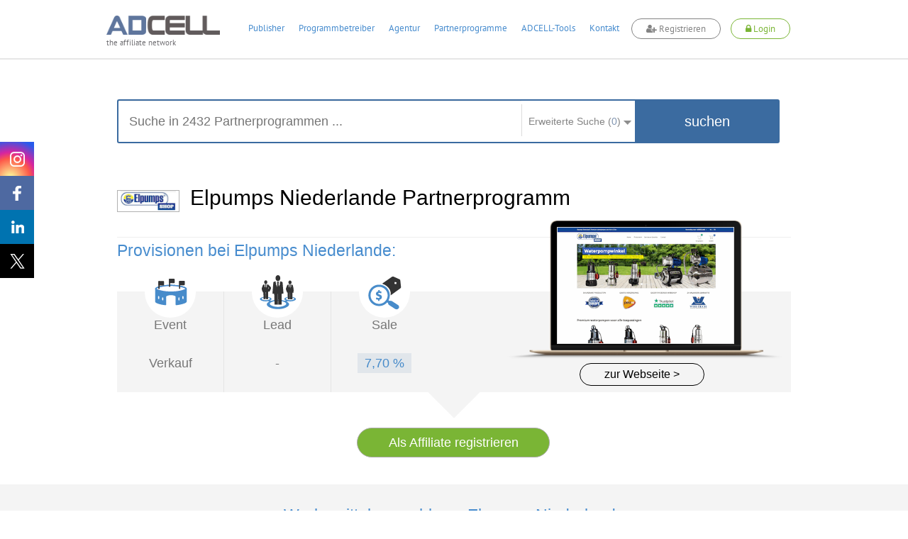

--- FILE ---
content_type: text/html; charset=UTF-8
request_url: https://www.adcell.de/partnerprogramme/elpumps-niederlande
body_size: 22305
content:
<!DOCTYPE html>
<html itemscope itemtype="https://schema.org/WebSite">
<head>
    <meta name="keywords" content="Elpumps Niederlande Partnerprogramm, Elpumps Niederlande Partnerprogramme, Elpumps Niederlande, Partnerprogramm, Elpumps Niederlande" />
<meta name="description" content="Melden Sie sich jetzt gratis beim Elpumps Niederlande Partnerprogramm an und verdienen Sie bis zu 7.7% pro Sale  als Publisher! Hier als Partner beim Elpumps Niederlande Partnerprogramm anmelden!" />
<meta name="keywords" content="Einkaufen und Sparen, Partnerprogramme" />
<meta name="viewport" content="width=device-width, initial-scale=1.0" />
<meta http-equiv="Content-Type" content="text/html; charset=UTF-8" />
<meta name="apple-itunes-app" content="app-id=763425776" />
<meta name="google-play-app" content="app-id=de.firstlead.adcell" />
<meta name="google-site-verification" content="vl5wW7zuQAN7NWCuw4GsWs34qOTkdhvQIJ2gRQOw9ow" />
<meta property="og:image" content="https://storage.googleapis.com/adcell_documents/media_library/fc/62/383862503eb083bff_adcell-og-image.png" />
<meta property="og:image:width" content="1200" />
<meta property="og:image:width" content="630" />    <title>Elpumps Niederlande Partnerprogramm bei ADCELL - Hier anmelden!</title>    <link href="https://www.adcell.de/partnerprogramme/elpumps-niederlande" rel="canonical" />
<link href="https://www.adcell.de/partnerprogramme/elpumps-niederlande" itemprop="url" />
<link href="/themes/adcell-default/ui/smoothness/jquery-ui-1.10.1.custom.min.css" media="screen" rel="stylesheet" type="text/css" />
<link href="/themes/adcell-default.css" media="all" rel="stylesheet" type="text/css" />
<link href="https://storage.googleapis.com/adcell_documents/media_library/77/a1/5159867c85e1580e08_favicon.png" rel="icon" type="image/png" />
<link href="https://storage.googleapis.com/adcell_documents/media_library/77/a1/5159867c85e1580e08_favicon.png" rel="apple-touch-icon" />    <script type="text/javascript" data-cmp-ab="1" data-cmp-host="c.delivery.consentmanager.net" data-cmp-cdn="cdn.consentmanager.net" data-cmp-codesrc="0" src="https://cdn.consentmanager.net/delivery/autoblocking/f75e1d8eec0a.js"></script>
<script type="text/javascript" src="/min/?g=jquery"></script>
<script type="text/javascript" src="/min/?g=jqueryui"></script>
<script type="text/javascript" src="/min/?g=bootstrap"></script>
<script type="text/javascript" src="/min/?g=slider,adcell,adcell_plugins"></script>
<script type="text/javascript" src="/min/?f=/js/adcell/pages/programsearch.js"></script></head>
<body>
<script type="text/javascript" src="/min/?f=/js/adcell/packages/dialog/dialognavigator.js"></script>
<!-- HEADER Section -->
<nav class="main-navi ">
    <div class="section header">
        <div class="container">

            <!-- LOGO Layer -->
            <div class="lay corporate-logo">
                <a href="/" target="_self" title="ADCELL Startseite" class="lay">
                    <img class="logo " src="/themes/adcell-default/images/adcell-logo.png" alt="ADCELL - The affiliate network" title="ADCELL - The affiliate network"/>
                    <p class="h3">the affiliate network</p>
                </a>
            </div>

            <!-- Mobile Navigation -->
            <nav class="navbar navbar-default hidden-md hidden-lg">
                <div class="container-fluid">
                    <!-- Brand and toggle get grouped for better mobile display -->
                    <div class="navbar-header">
                        <button type="button" class="navbar-toggle collapsed" data-toggle="collapse" data-target="#bs-example-navbar-collapse-1" aria-expanded="false">
                            <span class="icon-bar"></span>
                            <span class="icon-bar"></span>
                            <span class="icon-bar"></span>
                        </button>
                                                    <a class="register-button" title="register">
                                <span class="fa fa-user-plus"></span>
                                <span>Registrieren</span>
                            </a>
                            <a class="login-button" title="login">
                                <span class="fa fa-lock"></span>
                                <span>Login</span>
                            </a>
                                            </div>

                    <!-- Collect the nav links, forms, and other content for toggling -->
                    <div class="collapse navbar-collapse" id="bs-example-navbar-collapse-1">
                        <ul class="nav navbar-nav">
                                                                    <li class="dropdown">
                                            <a href="#" class="dropdown-toggle" data-toggle="dropdown" role="button" aria-haspopup="true" aria-expanded="false">Publisher <span class="caret"></span></a>
                                            <ul class="dropdown-menu">
                                                                                                        <li><a href="/affiliates/informationen" title="Informationen">Informationen</a></li>
                                                                                                            <li><a href="/affiliates" title="Anmelden">Anmelden</a></li>
                                                                                                </ul>
                                        </li>
                                                                            <li class="dropdown">
                                            <a href="#" class="dropdown-toggle" data-toggle="dropdown" role="button" aria-haspopup="true" aria-expanded="false">Programmbetreiber <span class="caret"></span></a>
                                            <ul class="dropdown-menu">
                                                                                                        <li><a href="/merchants/informationen" title="Informationen">Informationen</a></li>
                                                                                                            <li><a href="/merchants" title="Anmelden">Anmelden</a></li>
                                                                                                            <li><a href="/forecast" title="Forecast">Forecast</a></li>
                                                                                                </ul>
                                        </li>
                                                                            <li class="dropdown">
                                            <a href="#" class="dropdown-toggle" data-toggle="dropdown" role="button" aria-haspopup="true" aria-expanded="false">Agentur <span class="caret"></span></a>
                                            <ul class="dropdown-menu">
                                                                                                        <li><a href="/agenturen/informationen" title="Informationen">Informationen</a></li>
                                                                                                            <li><a href="/agenturen" title="Anmelden">Anmelden</a></li>
                                                                                                            <li><a href="/agencyforecast" title="Forecast">Forecast</a></li>
                                                                                                </ul>
                                        </li>
                                                                            <li class="dropdown">
                                            <a href="#" class="dropdown-toggle" data-toggle="dropdown" role="button" aria-haspopup="true" aria-expanded="false">Partnerprogramme <span class="caret"></span></a>
                                            <ul class="dropdown-menu">
                                                                                                        <li><a href="/partnerprogramme" title="Übersicht">Übersicht</a></li>
                                                                                                            <li><a href="/werbemittel" title="Werbemittel">Werbemittel</a></li>
                                                                                                            <li><a href="/promotion/couponlist" title="Gutscheine">Gutscheine</a></li>
                                                                                                            <li><a href="/promotion/actionlist" title="Aktionen">Aktionen</a></li>
                                                                                                </ul>
                                        </li>
                                                                            <li class="dropdown">
                                            <a href="#" class="dropdown-toggle" data-toggle="dropdown" role="button" aria-haspopup="true" aria-expanded="false">ADCELL-Tools <span class="caret"></span></a>
                                            <ul class="dropdown-menu">
                                                                                                        <li><a href="/adcell-tools" title="Übersicht">Übersicht</a></li>
                                                                                                            <li><a href="/adcell-tools/mobileapp" title="Mobile App">Mobile App</a></li>
                                                                                                            <li><a href="/adcell-tools/thirdparty" title="3rd Party Tracking">3rd Party Tracking</a></li>
                                                                                                            <li><a href="/adcell-tools/adb" title="Affiliate-Dashboard">Affiliate-Dashboard</a></li>
                                                                                                            <li><a href="/adcell-tools/csvmapper" title="CSV-Mapper">CSV-Mapper</a></li>
                                                                                                            <li><a href="/saisonkalender" title="Saisonkalender">Saisonkalender</a></li>
                                                                                                            <li><a href="/adcell-tools/affiliate-arena" title="Publisher Arena">Publisher Arena</a></li>
                                                                                                </ul>
                                        </li>
                                                                            <li><a href="/impressum" title="Kontakt">Kontakt</a></li>
                                                            </ul>
                    </div><!-- /.navbar-collapse -->
                </div><!-- /.container-fluid -->
            </nav>

            
            <ul class="lay menu hidden-sm hidden-xs " id="topmenu">
                                        <li>
                            <a href="/affiliates" title="Publisher">Publisher</a>
                        </li>
                                                <li>
                            <a href="/merchants" title="Programmbetreiber">Programmbetreiber</a>
                        </li>
                                                <li>
                            <a href="/agenturen" title="Agentur">Agentur</a>
                        </li>
                                                <li>
                            <a href="/partnerprogramme" title="Partnerprogramme">Partnerprogramme</a>
                        </li>
                                                <li>
                            <a href="/adcell-tools" title="ADCELL-Tools">ADCELL-Tools</a>
                        </li>
                                                <li>
                            <a href="/impressum" title="Kontakt">Kontakt</a>
                        </li>
                                            <li class="register-list">
                        <a class="register-button" title="register">
                            <span class="fa fa-user-plus"></span>
                            Registrieren
                        </a>
                    </li>
                    <li class="login-list">
                        <a class="login-button" title="login">
                            <span class="fa fa-lock"></span>
                            Login
                        </a>
                    </li>
                            </ul>

            
                            <script>
                    if (typeof (window.postReady) == 'undefined'){
                        window.postReady = {};
                    }

                    
                    postReady.initSubmit = function () {
                        var locator = document.location.href;
                        var url = locator.replace(/http:/, 'https:');
                        $('#loginformular').attr('action', url);
                    }
                </script>

                <!-- LOGIN Layer -->
                <div class="lay customer-login">
                    <span class="login-register-close">x</span>
                    <p class="login-register-title">Login</p>
                    <form id="loginformular" class="form login-user" method="post">
                        <input type="text" name="username" value="" class="input-medium" title="Ihr Benutzername" placeholder="Benutzername / Account-ID"/>
                        <input type="password" name="password" value="" class="input-medium" title="Ihr persönliches Passwort" placeholder="Passwort"/>
                        <input type="hidden" name="formaction" value="login" title="Einloggen"/>
                        <button data-icon="none" data-type="button" data-event="forceSubmit" class="btn-login">Einloggen</button>
                    </form>
                    <div class="forgotpassword-box">
                        <a class="forget-password-disable-button" href="/" id="forgotpassword-btn" target="_self" title="Sollten Sie Ihr persönliches Passwort vergessen haben, klicken Sie hier.">
                            Passwort vergessen?</a>
                    </div>
                </div>
                <div class="lay customer-register">
                    <span class="login-register-close">x</span>
                    <p class="login-register-title">Registrieren</p>
                    <div class="col-xs-4">
                        <a href="/affiliates" class="register-link">
                            <img src="/themes/adcell-default/images/redesign-2018/icon-affiliates-green.png" alt="Partner">
                            <p>als Publisher<br>
                                <span>Partner</span></p>
                        </a>
                    </div>
                    <div class="col-xs-4">
                        <a href="/merchants" class="register-link">
                            <img src="/themes/adcell-default/images/redesign-2018/icon-merchants-green.png" alt="Programmbetreiber">
                            <p>als Advertiser<br>
                                <span>Programmbetreiber</span></p>
                        </a>
                    </div>
                    <div class="col-xs-4">
                        <a href="/agenturen" class="register-link">
                            <img src="/themes/adcell-default/images/redesign-2018/icon-agenturen-green.png" alt="Agentur">
                            <p>als Agentur<br>
                                <span>Agency</span></p>
                        </a>
                    </div>
                </div>

                    </div>
    </div>

    <div class="subnavi hidden-sm hidden-xs">
        <div class="container">
            <ul class="lay submenu" id="submenu">
                                                <li data-parent="/affiliates" class="menuhidden mh">
                                    <a href="/affiliates/informationen" title="Informationen">
                                        Informationen                                    </a>
                                </li>
                                                            <li data-parent="/affiliates" class="menuhidden mh">
                                    <a href="/affiliates" title="Anmelden">
                                        Anmelden                                    </a>
                                </li>
                                                            <li data-parent="/merchants" class="menuhidden mh">
                                    <a href="/merchants/informationen" title="Informationen">
                                        Informationen                                    </a>
                                </li>
                                                            <li data-parent="/merchants" class="menuhidden mh">
                                    <a href="/merchants" title="Anmelden">
                                        Anmelden                                    </a>
                                </li>
                                                            <li data-parent="/merchants" class="menuhidden mh">
                                    <a href="/forecast" title="Forecast">
                                        Forecast                                    </a>
                                </li>
                                                            <li data-parent="/agenturen" class="menuhidden mh">
                                    <a href="/agenturen/informationen" title="Informationen">
                                        Informationen                                    </a>
                                </li>
                                                            <li data-parent="/agenturen" class="menuhidden mh">
                                    <a href="/agenturen" title="Anmelden">
                                        Anmelden                                    </a>
                                </li>
                                                            <li data-parent="/agenturen" class="menuhidden mh">
                                    <a href="/agencyforecast" title="Forecast">
                                        Forecast                                    </a>
                                </li>
                                                            <li data-parent="/partnerprogramme" class="menuhidden mh">
                                    <a href="/partnerprogramme" title="Übersicht">
                                        Übersicht                                    </a>
                                </li>
                                                            <li data-parent="/partnerprogramme" class="menuhidden mh">
                                    <a href="/werbemittel" title="Werbemittel">
                                        Werbemittel                                    </a>
                                </li>
                                                            <li data-parent="/partnerprogramme" class="menuhidden mh">
                                    <a href="/promotion/couponlist" title="Gutscheine">
                                        Gutscheine                                    </a>
                                </li>
                                                            <li data-parent="/partnerprogramme" class="menuhidden mh">
                                    <a href="/promotion/actionlist" title="Aktionen">
                                        Aktionen                                    </a>
                                </li>
                                                            <li data-parent="/adcell-tools" class="menuhidden mh">
                                    <a href="/adcell-tools" title="Übersicht">
                                        Übersicht                                    </a>
                                </li>
                                                            <li data-parent="/adcell-tools" class="menuhidden mh">
                                    <a href="/adcell-tools/mobileapp" title="Mobile App">
                                        Mobile App                                    </a>
                                </li>
                                                            <li data-parent="/adcell-tools" class="menuhidden mh">
                                    <a href="/adcell-tools/thirdparty" title="3rd Party Tracking">
                                        3rd Party Tracking                                    </a>
                                </li>
                                                            <li data-parent="/adcell-tools" class="menuhidden mh">
                                    <a href="/adcell-tools/adb" title="Affiliate-Dashboard">
                                        Affiliate-Dashboard                                    </a>
                                </li>
                                                            <li data-parent="/adcell-tools" class="menuhidden mh">
                                    <a href="/adcell-tools/csvmapper" title="CSV-Mapper">
                                        CSV-Mapper                                    </a>
                                </li>
                                                            <li data-parent="/adcell-tools" class="menuhidden mh">
                                    <a href="/saisonkalender" title="Saisonkalender">
                                        Saisonkalender                                    </a>
                                </li>
                                                            <li data-parent="/adcell-tools" class="menuhidden mh">
                                    <a href="/adcell-tools/affiliate-arena" title="Publisher Arena">
                                        Publisher Arena                                    </a>
                                </li>
                                        </ul>
        </div>
    </div>
</nav>

<!-- SOCIAL -->
<div class="lay social" data-spy="affix" data-offset-top="20" data-offset-bottom="620">
    <a class="socialmedia instagram" target="_blank" href="https://www.instagram.com/adcell_de" title="ADCELL auf Instagram">
        <span></span>
    </a>
    <a class="socialmedia facebook" target="_blank" href="https://www.facebook.com/adcell.de" title="ADCELL auf Facebook">
        <span></span>
    </a>
    <a class="socialmedia linkedin" target="_blank" href="https://de.linkedin.com/organization-guest/company/adcell-firstlead-gmbh" title="ADCELL bei LinkedIn">
        <span></span>
    </a>
    <a class="socialmedia twitter" target="_blank" href="https://x.com/ADCELL" title="ADCELL auf X">
        <span></span>
    </a>
</div>
<style>
    /* Navigation */
    .forget-password-disable-button {
        pointer-events: none;
        opacity: 0.5;
    }
    .section.header > .container{
        position: relative;
    }
    .section.header > .container *{
        font-family: Adcell, Arial, sans-serif !important;
    }
    .register-button, .login-button {
        border-radius: 20px;
        -webkit-transition: 0.5s ease;
        -moz-transition: 0.5s ease;
        -ms-transition: 0.5s ease;
        -o-transition: 0.5s ease;
        transition: 0.5s ease;
        display: inline-block;
        font-size: 16px;
        font-weight: 700;
        margin-top: -4px;
        padding: 5px 20px !important;
        background-color: #fff;
    }
    .register-button {
        color: #838383 !important;
        border: 1px solid #838383;
    }
    .login-button {
        color: #7ab535 !important;
        border: 1px solid #7ab535;
    }
    .lay.customer-login input.input-medium {
        border: none!important;
        border-bottom: 1px solid #aaa!important;
    }
    #topmenu a.login-button span.fa,
    #topmenu a.register-button span.fa,
    .navbar-header a.login-button span.fa,
    .navbar-header a.register-button span.fa{
        font-family: FontAwesome!important;
    }
    .register-button:hover {
        background-color: #838383;
        cursor: pointer;
        color: #fff!important;
    }
    .login-button:hover {
        background-color: #7ab535;
        cursor: pointer;
        color: #fff!important;
    }
    .login-button > img {
        left: -5px;
        position: relative;
        top: 1px;
        transition: opacity 0.2s ease 0s, width 0.2s ease 0s, color 0.2s ease 0s;
        -webkit-transition: opacity 0.2s ease 0s, width 0.2s ease 0s, color 0.2s ease 0s;
        -moz-transition: opacity 0.2s ease 0s, width 0.2s ease 0s, color 0.2s ease 0s;
        -ms-transition: opacity 0.2s ease 0s, width 0.2s ease 0s, color 0.2s ease 0s;
        -o-transition: opacity 0.2s ease 0s, width 0.2s ease 0s, color 0.2s ease 0s;
        filter: brightness(0) invert(1);
        -webkit-filter: brightness(0) invert(1);
    }
    .main-navi {
        position: fixed;
        width: 100%;
        z-index: 100;
        top: 0;
    }
    .subnavi {
        border-top: 1px solid #e6e6e6;
        background: rgba(255, 255, 255, 0.87) none repeat scroll 0 0;
        border-bottom: 1px solid #e6e6e6;
    }
    .subnavi .container {
        padding: 0;
    }
    .subnavi.sub-shadow {
        box-shadow: 0 1px 3px 0 rgba(0, 0, 0, 0.1);
    }
    .logged-navi .lay.submenu {
        float: left;
        min-width: 0;
    }
    .navbar-toggle.customer-btn {
        padding: 21px 20px;
    }
    .customer-user-icon {
        display: block;
        height: 22px;
        width: 22px;
    }
    .text-red {
        color: #f00;
    }

    /* User Daten */
    .customer-info {
        display: flex;
    }
    table.table.table-customerinfo {
        width: auto;
    }
    .rating-tooltip-header {
        font-weight: bold;
        margin-top: 15px;
    }
    .credit-button {
        background: #fff;
        border: 1px solid #478cce;
        color: #478cce;
        padding: 2px 11px;
        margin-top: 8px;
        border-radius: 12px;
        transition: all 0.5s ease 0s;
        -webkit-transition: all 0.5s ease 0s;
        -ms-transition: all 0.5s ease 0s;
        -moz-transition: all 0.5s ease 0s;
        -o-transition: all 0.5s ease 0s;
        float: right;
        margin-bottom: 0;
    }
    .credit-button:hover {
        background: #478cce;
        border: 1px solid #478cce;
        color: #fff;
    }
    .section.header > .container .fa-plus-circle,
    .section.header > .container  .fa-money,
    .section.header > .container  .fa-check-circle {
        font-family: inherit!important;
        font: normal normal normal 14px/1 FontAwesome!important;
    }
    .section.header > .container .fa-plus-circle  {
        margin: 1px 5px 0 0;
    }
    .section.header > .container  .fa-money {
        margin: 1px 7px 0 0;
    }
    .section.header > .container  .fa-check-circle {
        margin: 6px 7px 0 0;
        color: #7ab535;
    }
    .right a.ui-button .ui-button-text {
        padding: 2px 11px;
        margin-top: -4px;
        color: #7ab535;
        background: #fff;
        border: 1px solid #7AB535;
        border-radius: 30px;
        transition: all 0.5s ease 0s;
        -webkit-transition: all 0.5s ease 0s;
        -ms-transition: all 0.5s ease 0s;
        -moz-transition: all 0.5s ease 0s;
        -o-transition: all 0.5s ease 0s;
    }
    .right a.ui-button .ui-button-text:hover {
        color: #fff;
        background: #7ab535;
    }
    #applyPayout.ui-state-default .ui-icon.ui-icon-adcell-money {
        display: none;
    }
    #account.ui-state-default .ui-icon.ui-icon-adcell-money {
        display: block;
    }
    #applyPayout {
        background: #fff;
        border: inherit;
        position: relative;
        margin-right: 18px;
    }
    #applyPayout .payout-new {
        background: #ff5353;
        color: #fff;
        position: absolute;
        top: -10px;
        right: -14px;
        padding: 0 5px;
        border-radius: 10px;
        font-size: 11px;
        font-weight: bold;
        line-height: 1.5;
    }
    .ui-dialog-content.ui-widget-content span.fa.fa-exclamation-triangle {
        color: #ff5353;
        float: left;
        font-size: 18px;
        margin-top: 11px;
    }
    .ui-dialog-content.ui-widget-content h4 {
        font-size: 20px;
        margin: 7px 0 19px 28px;
        font-weight: 500;
    }
    .merchant-list {
        width: 100%;
        margin-bottom: 30px;
    }
    .merchant-list-head {
        border-bottom: 2px solid #ddd;
    }
    .merchant-list-data {
        border-top: 1px solid #ddd;
    }
    .merchant-list-head,
    .merchant-list-data {
        padding: 5px 20px 5px 8px;
    }

    /* Social ausblenden wenn eingeloggt */
    .logged-navi + .social {
        display: none;
    }

    .login-register-title {
        display: none;
        width: 100%;
        float: left;
        text-align: center;
        font-size: 18px;
        margin-top: -7px;
    }
    .login-register-close {
        position: absolute;
        color: #FF5353;
        top: 9px;
        right: 5px;
        font-size: 18px;
        line-height: 0;
        cursor: pointer;
    }
    .page-error .login-register-close {
        display: none;
    }
    .account-type {
        background: #fff;
        width: 80px;
        float: right;
        margin-left: 15px;
        margin-top: -11px;
        border: 1px solid #ddd;
        border-radius: 0 0 5px 5px;
        text-align: center;
        padding-top: 6px;
        color: #333;
        font-weight: normal;
        box-shadow: 0px 3px 2px rgba(0,0,0,0.1);
        font-size: 12px;
        padding-bottom: 8px;
    }
    .account-type img {
        display: inline-block;
        width: 40px;
        height: 30px;
        margin-top: 5px;
        filter: grayscale(1);
        -webkit-filter: grayscale(1);
    }
    .dlgnav-Bg, .dlgnav-nc-Bg {
        background-color: #f3f3f3;
        border-radius: 50%;
        display: inline-block;
        height: 60px;
        margin: 13px 20px;
        width: 60px;
        box-sizing: content-box;
        -webkit-transition: background-color 0.5s ease;
        -moz-transition: background-color 0.5s ease;
        -ms-transition: background-color 0.5s ease;
        -o-transition: background-color 0.5s ease;
        transition: background-color 0.5s ease;
        cursor: pointer;
    }
    .dlgnav-nc-Bg:hover,
    .dlgnav-nc-Bg.active {
        background-color: #3b6ba0;
    }
    .workflowsteps-MiniIcon {
        background-image: url("/themes/adcell-default/images/icons/programm-sprite.png");
        display: block;
        height: 42px;
        margin: 9px;
        width: 42px;
    }
    .workflowsteps-MiniIcon.infoIcon {
        background-position: -376px -183px;
    }
    .workflowsteps-MiniIcon.infoIcon:hover,
    .dlgnav-Bg.active, .dlgnav-nc-Bg.active .workflowsteps-MiniIcon.infoIcon {
        background-position: -376px -224px;
    }
    .workflowsteps-MiniIcon.codeIcon {
        background-position: -168px -182px;
    }
    .workflowsteps-MiniIcon.codeIcon:hover,
    .dlgnav-Bg.active, .dlgnav-nc-Bg.active .workflowsteps-MiniIcon.codeIcon {
        background-position: -168px -224px;
    }
    .workflowsteps-MiniIcon.testIcon {
        background-position: -415px -182px;
    }
    .workflowsteps-MiniIcon.testIcon:hover,
    .dlgnav-Bg.active, .dlgnav-nc-Bg.active .workflowsteps-MiniIcon.testIcon {
        background-position: -415px -223px;
    }
    .dlgnav-Bg.active .workflow-title.smallFont, .dlgnav-nc-Bg.active .workflow-title.smallFont {
        border-bottom: 3px solid #3b6ba0;
    }
    .oneLine {
        padding-bottom: 5px !important;
        padding-top: 9px;
    }
    .workflow-title {
        font-size: 12px;
        text-align: center;
        color: #676767;
    }
    .workflow-title.smallFont {
        color: #676767;
        height: 22px;
        margin-top: 5px;
        padding-bottom: 14px;
        position: absolute;
        width: 60px;
        box-sizing: content-box;
    }
    .tracking-icon {
        width: 21px;
        height: 21px;
        display: inline-block;
        margin-right: 6px;
        position: relative;
    }
    .tracking-icon::before {
        background-image: url("/themes/adcell-default/images/icons/tracking-icons.png");
        content: "";
        position: absolute;
        width: 21px;
        height: 21px;
        left: 0;
        top: 3px;
    }
    .tracking-icon.first-party-icon::before {
        background-position: -21px 0;
    }
    .tracking-icon.first-party-icon::after {
        content: "Neu";
        text-transform: uppercase;
        background-color: #f5524e;
        position: absolute;
        border-radius: 10px;
        padding: 0 3px;
        color: #fff;
        font-size: 8px;
        left: 12px;
        top: -6px;
    }
    .status-test.test-failed {
        color: #a94442;
    }
    /* RESPONSIVE ANPASSUNGEN */
    @media (max-width: 1200px) {
        .lay.menu {
            padding-left: 27px;
        }
    }
    @media (max-width: 991px) {
        .register-button {
            float: right;
            height: 100%;
            margin-top: 14px;
            margin-right: 20px;
            padding: 5px 20px !important;
        }
        .lay.customer-register {
            right: -44px;
            top: 130%;
        }
        .lay.customer-login {
            right: 178px;
            top: 130%;
        }
        .lay.customer-login::after {
            left: 119px;
        }
        .login-button {
            float: right;
            height: 100%;
            margin-top: 14px;
            margin-right: 20px;
            padding: 5px 20px !important;
        }
        .login-button > img {
            display: block;
            margin: 0 auto;
            position: initial;
        }
        .customer-info {
            display: none;
        }
        .section.header > .container, .section.header .container-fluid {
            padding: 0;
        }
        .navbar-header {
            float: none;
        }
        .navbar-toggle {
            display: block;
        }
        .navbar-collapse {
            border-top: 1px solid transparent;
            box-shadow: inset 0 1px 0 rgba(255,255,255,0.1);
        }
        .navbar-collapse.collapse {
            display: none !important;
        }
        .navbar-nav {
            float: none!important;
            margin: 7.5px -15px;
        }
        .navbar-nav>li {
            float: none;
        }
        .navbar-nav>li>a {
            padding-top: 10px;
            padding-bottom: 10px;
        }
        .navbar-text {
            float: none;
            margin: 15px 0;
        }
        .navbar-nav .open .dropdown-menu {
            background-color: #f7f7f7;
            border: 0 none;
            box-shadow: none;
            float: none;
            margin-top: 0;
            position: static;
            width: auto;
        }
        /* since 3.1.0 */
        .navbar-collapse.collapse.in {
            display: block!important;
        }
        .collapsing {
            overflow: hidden!important;
        }
        .lay.corporate-logo {
            margin-bottom: 10px;
            margin-left: 20px;
            margin-top: 10px;
        }
        .navbar-default {
            background: none;
            border: none;
        }
        .navbar {
            margin: 0;
        }
        .section.header {
            padding: 0;
            border-bottom: 1px solid #ddd;
        }
        .navbar-toggle {
            -moz-border-bottom-colors: none;
            -moz-border-left-colors: none;
            -moz-border-right-colors: none;
            -moz-border-top-colors: none;
            border-color: -moz-use-text-color -moz-use-text-color -moz-use-text-color #ddd;
            border-image: none;
            border-radius: 0;
            border-style: none none none solid;
            border-width: medium medium medium 1px;
            margin: 0;
            padding: 25px 20px;
        }
        .navbar-nav {
            margin: 0 -15px;
        }
        .nav > li {
            border-bottom: 1px solid #ddd;
        }
    }
    @media (max-width: 767px) {
        .section.header .container-fluid {
            padding: 0 15px;
        }
        .section.header > .container {
            padding: 0;
        }
        .login-button, .register-button {
            font-size: 12px;
            padding: 4px 13px !important;
            margin-top: 19px;
            margin-right: 10px;
        }
        .lay.customer-login {
            right: 105px;
        }
        .lay.customer-register {
            right: 54px;
        }
        .lay.customer-register::after {
            left: 320px;
        }
    }
    @media (max-width: 460px) {
        a.login-button span,
        a.register-button span {
            display: none;
        }
        a.login-button span.fa,
        a.register-button span.fa {
            display: inline;
        }
        .lay.customer-register {
            width: 160px;
            right: 34px;
        }
        .lay.customer-register .col-xs-4 {
            width: 100%;
        }
        .lay.customer-register .col-xs-4:nth-child(4) {
            border: none;
            margin: 17px 0;
        }
        .lay.customer-register::after {
            left: 90px;
        }
        .lay.customer-login {
            right: 34px;
        }
        .lay.customer-login::after {
            left: 129px;
        }
        .login-register-title {
            display: block;
        }
    }
    @media (max-width: 380px) {
        .lay.corporate-logo .logo {
            width: 130px;
        }
        .lay.corporate-logo {
            margin-left: 10px;
            margin-top: 15px;
        }
    }
</style>

<script>

    // Auf Click des Login-Buttons erscheint das Login-Formular
    $(".login-button").click(function(){
        $(".container").find(".customer-login").fadeToggle("fast", "linear");
        $(".container").find(".customer-register").fadeOut("fast", "linear");
    });

    // Auf Click des Registrieren-Buttons erscheint das Registrieren-Formular
    $(".register-button").click(function(){
        $(".container").find(".customer-register").fadeToggle("fast", "linear");
        $(".container").find(".customer-login").fadeOut("fast", "linear");
    });

    // Schließt die Formulare wenn auf den Bildschirm geklickt wird
    $('body').click(function(e){
        if ( $(e.target).is('.login-register-close') || !$(e.target).parents().is('.main-navi') ) {
            $(".container").find(".customer-register").fadeOut("fast", "linear");
            $(".container").find(".customer-login").fadeOut("fast", "linear");
        }
    });

    // MOBILE - Auf Click des Customer-Buttons erscheinen die Kundendaten
    $(".customer-btn").click(function(){
        $(".customer-info").fadeToggle("fast", "linear");
    });

    // Navigation Pfeil entfernen bzw. hinzufügen
    $('#topmenu li').on('mouseenter', function(ev){
        var href = $(this).find('a').attr('href');
        $('#topmenu li').removeClass('navi-arrow');
        var numSubNaviElements = $('#submenu li[data-parent="' + href + '"]').length;
        if( numSubNaviElements > 0 ){
            $(this).addClass('navi-arrow');
        }

        var $activeListElement = $('#topmenu li.active');
        if($(this).find('a').text() != $activeListElement.find('a').text()){
            $activeListElement.addClass('no-arrow');
        }
    });

    $('.main-navi').on('mouseleave', function(ev){
        $('#topmenu li').removeClass('navi-arrow');
        var href = $('#topmenu li.active').find('a').attr('href');
        var numSubNaviElements = $('#submenu li[data-parent="' + href + '"]').length;
        if( numSubNaviElements > 0 ){
            $('#topmenu li.active').removeClass('no-arrow');
        }

        $('#submenu li').removeClass('menuvisible').addClass('menuhidden');
        $('#submenu li.menuhidden[data-parent="' + href + '"]').removeClass('menuhidden').addClass('menuvisible');
    });

    // Subnavi Box-shadow hinzufügen, wenn seite scrollt
    $(window).scroll(function() {
        if ($(this).scrollTop() > 70){
            $('.subnavi').addClass("sub-shadow");
        }
        else{
            $('.subnavi').removeClass("sub-shadow");
        }
    });
</script>


<script>
    // First-Party-Tracking-Dialog
    var firstPartyTrackingDlg = {
        'open' : function (programId, currentPage) {

            if (currentPage == undefined) {
                currentPage = 0;
            }

            var pages = [
                {
                    dialogTitle: "Infos",
                    pageLeave: function () {
                    },
                    url: '/merchant/tracking/getfirstpartyinfo',
                    navItem: '<span class="workflowsteps-MiniIcon infoIcon navbarIcon"></span><p class="workflow-title smallFont oneLine">Infos</p>',
                    CSSclass: 'dlgnav-nc-Bg firstpartyinfo',
                },
                {
                    dialogTitle: "Code",
                    pageLeave: function () {
                    },
                    url: '/merchant/tracking/getfirstpartycode',
                    navItem: '<span class="workflowsteps-MiniIcon codeIcon navbarIcon"></span><p class="workflow-title smallFont oneLine">Code</p>',
                    CSSclass: 'dlgnav-nc-Bg firstpartycode',
                },
                {
                    dialogTitle: "Test",
                    pageLeave: function () {
                    },
                    url: '/merchant/tracking/getfirstpartytest/programId/' + programId,
                    navItem: '<span class="workflowsteps-MiniIcon testIcon navbarIcon"></span><p class="workflow-title smallFont oneLine">Test</p>',
                    CSSclass: 'dlgnav-nc-Bg firstpartytest',
                },
            ];

            var dnav = adcell.dialog.dialognavigator({
                pages: pages,
                currentPageIndex: currentPage
            });

            dnav.showDialog();
            adcell.dialog.dnav = dnav;
        }
    }

    function openFirstPartyTrackingDlg (programId) {
        $.ajax({
            type: "POST",
            url: '/merchant/tracking/hasfirstpartytracking',
            data: {
                'programId' : programId
            },
            dataType:'json',
            success: function (msg) {
                if (msg.status == 'ok' && msg.active == true) {
                    if (msg.showTrackingDlg == false) {
                        return false;
                    }

                    var currentPage = 0;
                    if (msg.hasFirstPartyTracking == true) {
                        currentPage = 2;
                    }

                    firstPartyTrackingDlg.open(programId, currentPage);
                }

            }
        });
    }

    </script>
<section>
    <div class="wp ">
        <div class="container">
            <div class="lay block-content style-4">
                <div class="lay searchbar-box">
                    <div class="container programsearch-programoverview" style="padding: 0px;">
        <div class="search-content">
            <div class="search-box container">
                <form class="form" method="post" itemprop="potentialAction" itemscope itemtype="https://schema.org/SearchAction">
                    <meta itemprop="target" content="https://www.adcell.de/partnerprogram/index?keyword={searchKeyword}"/>
                    <input type="text" id="partSearch" name="searchKeyword" value="" placeholder="Suche in 2432 Partnerprogrammen ..."  title="Suche" itemprop="query-input"/>
                    <div class="searchFilterContainer">
                        <div class="searchFilterCnt">
                            <div class="searchFilterHeader">
                                <span class="searchFilterHeaderLabel">Erweiterte Suche (<span id="count-checked-checkboxes">0</span>)</span>
                                <span><img class="logo" src="/themes/adcell-default/images/icons/search-arrow.png" alt="Suchpfeil"/></span>
                            </div>
                        </div>
                        <div class="searchFilterContent">
                            <label><input class="searchFilterCb" type="checkbox" name="searchFilter[]" value="lead" />Lead-Events</label>
                            <label><input class="searchFilterCb" type="checkbox" name="searchFilter[]" value="sale" />Sale-Events</label>
                            <label><input class="searchFilterCb" type="checkbox" name="searchFilter[]" value="exclusive" />Exklusiv</label>
                            <label><input class="searchFilterCb" type="checkbox" name="searchFilter[]" value="lifetime" />Lifetime-Vergütung</label>
                            <label><input class="searchFilterCb" type="checkbox" name="searchFilter[]" value="coupon" />Gutscheine</label>
                            <label><input class="searchFilterCb" type="checkbox" name="searchFilter[]" value="csv" />CSV-Datei</label>
                            <label><input class="searchFilterCb" type="checkbox" name="searchFilter[]" value="sem" />SEM-Freigabe</label>
                            <label><input class="searchFilterCb" type="checkbox" name="searchFilter[]" value="pla" />PLA-Freigabe</label>
                            <label><input class="searchFilterCb" type="checkbox" name="searchFilter[]" value="cashback" />Cashback</label>
                            <label><input class="searchFilterCb" type="checkbox" name="searchFilter[]" value="incentive" />Incentive Traffic</label>
                            <label><input class="searchFilterCb" type="checkbox" name="searchFilter[]" value="retargeting" />Retargeting</label>
                            <label><input class="searchFilterCb" type="checkbox" name="searchFilter[]" value="postview" />PostView</label>
                            <label><input class="searchFilterCb" type="checkbox" name="searchFilter[]" value="https" />HTTPS-fähig</label>
                        </div>
                    </div>
                    <button id="submitSearch" class="con-plus" data-type="button"><span class="fa fa-search"></span><span class="search-text">suchen</span></button>
                </form>
            </div>
            <script>
                programSearch.init();
            </script>
        </div>
</div>
                </div>
            </div>
        </div>
    </div>
</section>
<section>
    <div class="container">
        <div class="affiliate-infos">
        <a href="/partnerprogramme/visit/8921" target="_blank" rel="nofollow">
            <img class="pplogo" alt="Elpumps Niederlande" src="https://storage.googleapis.com/adcell_documents/media_library/52/d4/393186141b25439c563.57045778.png" width="88" height="31" />
        </a>
        <h1>Elpumps Niederlande Partnerprogramm</h1>
                        <div class="gray-laptop-box">
            <h2 class="headline-laptop-box">
                <span>
                    Provisionen bei Elpumps Niederlande:
                </span>
            </h2>
            <table class="intro-provision-table ">
                <tr>
                    <th>
                        <div class="event-affiliate icon-circle-round">
                            <span class="event-icon icon_affiliate"></span>
                            <p>Event</p>
                        </div>
                    </th>
                    <th>
                        <div class="lead-affiliate icon-circle-round">
                            <span class="lead-icon icon_affiliate"></span>
                            <p>Lead</p>
                        </div>
                    </th>
                    <th>
                        <div class="sale-affiliate icon-circle-round">
                            <span class="sale-icon icon_affiliate"></span>
                            <p>Sale</p>
                        </div>
                    </th>
                </tr>
                                    <tr>
                        <td>
                            <span>Verkauf</span>
                        </td>
                                                    <td>-</td>
                            <td>
                                <span class="sale_span_affiliate">
                                                                                                                        7,70                                                                                                                %
                                </span>
                            </td>
                                            </tr>
                            </table>
            <div class="laptop-affiliate">
                
                
                <img class="img-format" src="https://storage.googleapis.com/adcell_documents/media_library/4d/46/3467863aeaf03511c1_8921.png.png" alt="Bild Programm 8921" style="width: 222px"/>
                                    <a href="/partnerprogramme/visit/8921" target="_blank" class="homepageLink" rel="nofollow">zur Webseite ></a>
                            </div>
                    </div>
        <div class="affiliate-button">
                                                <p style="margin-bottom: 8px;">
                                                    <a data-type="button" href="/affiliates" class="btn-pdetail apply-in-program-btn">Als Affiliate registrieren</a>
                                            </p>
                                                    </div>
    </div>
</section>
<section class="werbeMittel-detail">
    <div class="container-fluid">
        <h2>Werbemittelauswahl von Elpumps Niederlande</h2>
        <div class="promotion"><div class="promo promo-all">
                    <a href="/werbemittel/elpumps-niederlande">
                        <div class="ui-promoicons promo-all"></div>
                            <div class="promo-all-msg"><b class="bold">179</b> <p class="promo-headline">Werbemittel</p></div>
                        </div>
                    </a>
            <div class="promo-flex ">
        
                <div class="promo promo-csv" style="width: 20%">
                    <a href="/werbemittel/elpumps-niederlande/format/csv" title="2 CSV-Werbemittel">
                        <div class="ui-promoicons promo-csv"><p>2</p></div>
                        <div class="promo-msg">
                            CSVs
                        </div>
                    </a>
                </div>
            
                <div class="promo promo-img" style="width: 20%">
                    <a href="/werbemittel/elpumps-niederlande/format/banner" title="174 Banner-Werbemittel">
                        <div class="ui-promoicons promo-img"><p>174</p></div>
                        <div class="promo-msg">
                            Banner
                        </div>
                    </a>
                </div>
            
                <div class="promo promo-txt" style="width: 20%">
                    <a href="/werbemittel/elpumps-niederlande/format/text" title="1 Textlink-Werbemittel">
                        <div class="ui-promoicons promo-txt"><p>1</p></div>
                        <div class="promo-msg">
                            Textlink
                        </div>
                    </a>
                </div>
            
                <div class="promo promo-deeplink" style="width: 20%">
                    <a href="/werbemittel/elpumps-niederlande/format/deeplink" title="1 DeepLink-Werbemittel">
                        <div class="ui-promoicons promo-deeplink"><p>1</p></div>
                        <div class="promo-msg">
                            DeepLink
                        </div>
                    </a>
                </div>
            
                <div class="promo promo-coupon" style="width: 20%">
                    <a href="/werbemittel/elpumps-niederlande/format/gutschein" title="1 Gutschein-Werbemittel">
                        <div class="ui-promoicons promo-coupon"><p>1</p></div>
                        <div class="promo-msg">
                            Gutschein
                        </div>
                    </a>
                </div>
            
            </div>
        </div>
            </div>
</section>
<section class="white-bg">
    <div class="container">
        <div class="affiliate-information">
                        <div class="customerStyle">
                <h2>Beschreibung und Teilnahmebedingungen</h2>
                                    <p class="spacing-small"><p>Elpumps bietet moderne und hochwertige Wasserpumpen nach höchstem Standart. Vor fast drei Jahrzehnten wurde Elpumps als Familienunternehmen von den heutigen Eigentümern gegründet. Elpumps bietet ein hohe Maß an Service und für Affiliates hohe Warenkörbe und starke Provisionen. Dank schneller Sales-Validierung wird Ihnen dieses Partnerprogramm freude bereiten.</p>
<p>Die Produkte von Elpumps werden mittlerweile in mehreren europäischen Ländern verkauft, dazu gehören Österreich, die Tschechische Republik, Finnland, Frankreich, Italien, Norwegen, Slowenien, Schweden und auch in Russland.</p>
<p>Über unsere Vertragspartner deckt das Elpumps Servicenetzwerk den gesamten europäischen Kontinent ab. Unsere qualifizierten Techniker stehen unseren Kunden bei der Beantwortung ihrer betrieblichen Fragen sowie bei der Beratung und Reparatur im Rahmen und nach Ablauf der Garantie zur Verfügung. Unser Ziel ist es, unseren Kunden eine schnelle und professionelle Lösung für jeden Bedarf zu bieten.</p>
<p><b>Elpumps bietet Produkte aus folgenden Kategorien:</b></p>
<ol>
<li>Hauswasserwerke</li>
<li>Klarwasserpumpen</li>
<li>Abwasserpumpen</li>
<li>Schmutzwasserpumpen</li>
<li>Tiefbrunnen Tauchpumpen</li>
<li>Gartenpumpen</li>
</ol>
<p><b>Für Affiliates bietet Elpumps folgende Vorteile:</b></p>
<ul>
<li>7,7 % Provision</li>
<li>60 Tage Cookielaufzeit</li>
<li>Ø Warenkorb über 200 €</li>
<li>Schnelle Salesvalidierung</li>
<li>Starke Produktpalette</li>
<li>Alles erlaubt</li>
</ul>
Wir wünschen viel Erfolg mit dem Partnerprogramm und stehen Ihnen für Rückfragen selbstverständlich gern zur Verfügung!<br /><br /><b>Ihr Elpumps-Team</b></p>
                            </div>
            <div class="customer-affiliate">
                <h3 style="font-size:18px;">Programmkennzahlen</h3>
                <table class="table hover table-program-info" style="width: 232px;">
                    <tr>
                        <th>ID</th>
                        <td>8921</td>
                    </tr>
                    <tr>
                        <th>Programmstart</th>
                        <td class="startDate"></td>
                    </tr>
                    <tr>
                        <th>Stornoquote</th>
                        <td> n.a.</td>
                    </tr>
                    <tr>
                        <th>&oslash; Freigabezeit der Provisionen</th>
                        <td>14 Tage</td>
                    </tr>
                    <tr>
                        <th>maximale Freigabezeit der Provisionen</th>
                        <td>28 Tage</td>
                    </tr>
                                            <tr>
                            <th>&#216; Warenkorb bei ADCELL: </th>
                            <td>209.50 &euro;</td>
                        </tr>
                                                                            </table>

                <h3>Trackingmethode</h3>
                <table class="table hover table-program-info" style="width: 232px;">
                                            <tr>
                            <th>Cookie</th>
                            <td>14 Tage</td>
                        </tr>
                                                    <tr>
                                <th>Postview-Cookie</th>
                                <td>
                                    <span class="sim-program-srites sim-program-srites3" title="Postview-Cookie wird gesetzt"> </span>
                                </td>
                            </tr>
                                                                            <tr>
                                <th>1st Party Tracking</th>
                                <td>
                                    <span class="sim-program-srites sim-program-srites3" title="1st Party Tracking"> </span>
                                </td>
                            </tr>
                                                                            <tr>
                                <th>Fingerprint</th>
                                <td>
                                    <span class="sim-program-srites sim-program-srites3" title="mehrstufiges Fingerprint-System"> </span>
                                </td>
                            </tr>
                                                                                                            </table>

                

                <h3>Zul&auml;ssige Vertriebsgebiete</h3>
                <div class="flag-list-container">
                    <div class="flag-list">
                                                            <div width="21" height="12"
            class="flags niederlande"
            alt="Niederlande"
            title="Niederlande"
            style="position: relative; top: 1px; float:left; border-radius: 3px;" ></div>                                            </div>
                                    </div>

                                    <h3>Programmkategorien</h3>
                    <div class="spacing-small program-tags">
                                                    <a href="/partnerprogramme/category/33">Haus & Wohnen</a>                    </div>
                
                                    <h3>Programm-Tags</h3>
                    <div class="spacing-small program-tags">
                                                    <a href="/partnerprogram/index/keyword/elpumps">elpumps</a>,                             <a href="/partnerprogram/index/keyword/wasserpumpe">wasserpumpe</a>,                             <a href="/partnerprogram/index/keyword/gartenpumpe">gartenpumpe</a>,                             <a href="/partnerprogram/index/keyword/cashback">cashback</a>,                             <a href="/partnerprogram/index/keyword/incentive">incentive</a>,                             <a href="/partnerprogram/index/keyword/csv">csv</a>,                             <a href="/partnerprogram/index/keyword/deeplink">deeplink</a>,                             <a href="/partnerprogram/index/keyword/coupon">coupon</a>,                             <a href="/partnerprogram/index/keyword/gutscheine">gutscheine</a>                    </div>
                            </div>
        </div>
    </div>
    <div id="tab-1-anchor"></div>
    <div class="affiliate-button">
                                    <p style="margin-bottom: 8px;">
                                            <a data-type="button" href="/affiliates" class="btn-pdetail apply-in-program-btn">Als Affiliate registrieren</a>
                                    </p>
                                    </div>
</section>
<section>
    <div class="program-detail-tab-panel">
        <div class="container">
                            <div class="detail-tab-link" data-tab="#tab-1">
                    <img src="/themes/adcell-default/images/icons/provision-icon.png" class="tab-icon"/>
                    Provision
                </div>
                        <div class="detail-tab-link" data-tab="#tab-2">
                <img src="/themes/adcell-default/images/icons/additional-conditions-icon.png" class="tab-icon"/>
                Zusatzbedingung
            </div>
                                                    <div class="detail-tab-link" data-tab="#tab-5">
                    <img src="/themes/adcell-default/images/icons/faq-icon.png" class="tab-icon"/>
                    FAQ
                </div>
                    </div>
    </div>
    <div class="program-detail-tabs">
        <div class="container">
            <div class="detail-tab" id="tab-1">
                <div class="col-sm-2">
                    <img src="/themes/adcell-default/images/icons/provision-icon.png"/>
                </div>
                <div class="col-sm-10">
                                            <p style="margin-top: 15px;">maximal erreichbare Provisionen bei Elpumps Niederlande:</p>
                        <table class="table hover">
                            <thead class="linear-gradient-style-1">
                            <tr>
                                <th style="width: 300px;">Event</th>
                                <th style="width: 90px;">Lead</th>
                                <th style="width: 90px;">Sale</th>
                            </tr>
                            </thead>
                            <tbody>
                                                            <tr>
                                    <td>Verkauf</td>
                                                                            <td>-</td>
                                        <td>
                                                                                                7,70                                                                                            %
                                        </td>
                                                                    </tr>
                                                        </tbody>
                        </table>
                                                        </div>
            </div>
            <div class="detail-tab" id="tab-2">
                <div class="col-sm-2">
                    <img src="/themes/adcell-default/images/icons/additional-conditions-icon.png"/>
                </div>
                <div class="col-sm-10">
                    <table class="table hover conditions">
                        <thead class="linear-gradient-style-1">
                        <tr>
                            <th>Bedingung</th>
                            <th>Nutzung</th>
                            <th>Anmerkung</th>
                        </tr>
                        </thead>
                        <tbody>
                        <tr>
                            <td>SEM</td>
                            <td>
                                                                        eingeschränkt
                                                                </td>
                            <td>
                                <div class="notice">
                                                                            Kein Brand Bidding mehr erlaubt                                                                    </div>
                            </td>
                        </tr>
                        <tr>
                            <td>PLA</td>
                                        <td>                                                erlaubt
                                            </td>
                                        <td>-</td>
                                    </tr>
                                    <tr>
                                        <td>Cashback</td>
                            <td>
                                                                    erlaubt
                                                            </td>
                            <td>
                                <div class="notice">
                                                                            -
                                                                    </div>
                            </td>
                                    </tr>
                                    <tr>
                                        <td>Gutscheinmarketing</td>
                                        <td>                                                erlaubt
                                            </td>
                                        <td>
                                            <div class="notice">
                                                                                                    -
                                                                                            </div>
                                        </td>
                        </tr>
                        <tr>
                            <td>incentivierter Traffic</td>
                            <td>
                                                                    erlaubt
                                                            </td>
                            <td>
                                <div class="notice">
                                                                            -
                                                                    </div>
                            </td>
                        </tr>
                                                    <tr>
                                <td>Direct Linking</td>
                                <td>
                                    erlaubt
                                </td>
                                <td>
                                    <div class="notice">
                                        -
                                    </div>
                                </td>
                            </tr>
                                                </tbody>
                    </table>
                </div>
            </div>
                                                    <div class="detail-tab" id="tab-5">
                    <div class="col-sm-2">
                        <img src="/themes/adcell-default/images/icons/faq-icon.png"/>
                    </div>
                    <div class="col-sm-10">
                        <div itemscope itemtype="https://schema.org/FAQPage">
                                                            <div class="pp-faq"itemscope itemprop="mainEntity" itemtype="https://schema.org/Question">
                                    <span itemprop="name"><b>Was kann ich bei diesem Partnerprogramm als Publisher verdienen?</b></span>
                                    <div itemscope itemprop="acceptedAnswer" itemtype="https://schema.org/Answer">
                                        <span itemprop="text">Sie erhalten für die aufgelisteten Events folgende Mindestprovision:
<br>Verkauf: 7.7%</span>
                                    </div>
                                </div>
                                                            <div class="pp-faq"itemscope itemprop="mainEntity" itemtype="https://schema.org/Question">
                                    <span itemprop="name"><b>Wie kann ich Publisher-Partner werden bei diesem Programm?</b></span>
                                    <div itemscope itemprop="acceptedAnswer" itemtype="https://schema.org/Answer">
                                        <span itemprop="text">Bewerben Sie sich einfach- wir schalten Sie dann für unser Partnerprogramm frei.</span>
                                    </div>
                                </div>
                                                    </div>
                    </div>
                </div>
                    </div>
    </div>
</section>

    <section class="similar-pp hidden-xs">
        <div class="container">
            <div>
                <h3 class="re-h2 text-center">Ähnliche Partnerprogramme zu Elpumps Niederlande</h3>
                <div class="newsprograms">
                    <div class="">
                        <div class="col-xs-12">
                                                            <div class="program-box col-xs-3">
                                    <div class="header">
                                        <a href="/partnerprogramme/7700" title="zum Elpumps &Ouml;sterreich Partnerprogramm">
                                            <img class="partner-screen-website" alt="Elpumps &Ouml;sterreich" src="https://storage.googleapis.com/adcell_documents/media_library/78/e3/681263aeaea79021f_7700.png.png"/>
                                        </a>
                                    </div>
                                    <div class="content con-plus text-center">
                                                                                                                            <p class="h4"><em>7,70%</em><br/>pro Sale</p>
                                                                                <div>
                                            <p class="h3">Elpumps &Ouml;sterreich</p>
                                        </div>
                                        <a class="program-btn" href="/partnerprogramme/7700">zum Partnerprogramm</a>
                                    </div>
                                </div>
                                                            <div class="program-box col-xs-3">
                                    <div class="header">
                                        <a href="/partnerprogramme/7641" title="zum Elpumps Schweiz Partnerprogramm">
                                            <img class="partner-screen-website" alt="Elpumps Schweiz" src="https://storage.googleapis.com/adcell_documents/media_library/8a/cf/1593463aeae47c3652_7641.png.png"/>
                                        </a>
                                    </div>
                                    <div class="content con-plus text-center">
                                                                                                                            <p class="h4"><em>7,70%</em><br/>pro Sale</p>
                                                                                <div>
                                            <p class="h3">Elpumps Schweiz</p>
                                        </div>
                                        <a class="program-btn" href="/partnerprogramme/7641">zum Partnerprogramm</a>
                                    </div>
                                </div>
                                                            <div class="program-box col-xs-3">
                                    <div class="header">
                                        <a href="/partnerprogramme/10450" title="zum Elpumps Belgien Partnerprogramm">
                                            <img class="partner-screen-website" alt="Elpumps Belgien" src="https://storage.googleapis.com/adcell_documents/media_library/ba/53/1365063aeb399d0320_10450.png.png"/>
                                        </a>
                                    </div>
                                    <div class="content con-plus text-center">
                                                                                                                            <p class="h4"><em>7,70%</em><br/>pro Sale</p>
                                                                                <div>
                                            <p class="h3">Elpumps Belgien</p>
                                        </div>
                                        <a class="program-btn" href="/partnerprogramme/10450">zum Partnerprogramm</a>
                                    </div>
                                </div>
                                                            <div class="program-box col-xs-3">
                                    <div class="header">
                                        <a href="/partnerprogramme/10453" title="zum Elpumps Frankreich Partnerprogramm">
                                            <img class="partner-screen-website" alt="Elpumps Frankreich" src="https://storage.googleapis.com/adcell_documents/media_library/00/2d/261936239a5aff2407_10453.png"/>
                                        </a>
                                    </div>
                                    <div class="content con-plus text-center">
                                                                                                                            <p class="h4"><em>7,70%</em><br/>pro Sale</p>
                                                                                <div>
                                            <p class="h3">Elpumps Frankreich</p>
                                        </div>
                                        <a class="program-btn" href="/partnerprogramme/10453">zum Partnerprogramm</a>
                                    </div>
                                </div>
                                                    </div>
                    </div>
                </div>
            </div>
        </div>
    </section>

<div id="reg-form-dlg" title="Anmeldeformular" data-id="8921" style="display: none;" >
    <form class="faqForm form form-float registration" method="post">
        <ul>
            <li style="clear: both;">
                <label>Bewerbungsart</label>
                            </li><li style="clear: both;">
                <label id="label-domainId">Domain</label>
                <select id="domainId" name="domainId">
                                    </select>
            </li><li style="clear: both;">
                <label id="label-generalInfos" style="margin-bottom: 10px;">
                    Allgemeine Informationen für Programmbetreiber
                </label>
                <div style="width: 515px; display: inline-block; margin-bottom: 10px;">
                    <div style="float:left; width: 360px; margin: 0 10px;" class="infomessage">
                                                    keine Angaben
                                            </div>
                    <a href="/user/aboutme/selectedTab/application" target="_blank">
                        <div
                                onSubmit="return false"
                                id="infomessageButton"
                                class="
                btn-dialog
                ui-button
                ui-widget
                ui-state-default
                ui-corner-all
                ui-button-text-icon-primary
            "
                        >
                            <span class="ui-button-icon-primary ui-icon ui-icon-arrowthick-1-e"></span>
                            <span class="ui-button-text">Text ändern</span>
                        </div>
                    </a>
                    <div class="infomessageArrow arrBottom"></div>
                </div>
            </li><li style="clear: both;">
                <label>
                    Weitere Informationen
                    <div style="font-size: 80%; width: 200px;">
                        Hier können Sie individuelle Informationen für Ihre Bewerbung eintragen.
                    </div>
                </label>
                <textarea id="infotext" name="infotext" maxlength="10000"></textarea>
            </li><li style="clear: both;">
                <input type="checkbox" name="programmAgb" id="programmAgb" style="clear: left;margin-top: 11px;margin-left: 201px;" />
                <label for="programmAgb" style="width: 364px;margin-top:7px;margin-left:10px;clear:none;">Ich akzeptiere die Programmbedingungen und möchte mich beim Elpumps Niederlande Programm anmelden. </label>
            </li>
        </ul>
    </form>
</div>


<script>
    if (typeof (window.preReady) == 'undefined'){
        window.preReady = {};
    }
    if (typeof (window.postReady) == 'undefined'){
        window.postReady = {};
    }
    window.currentProgramId = '8921';
    preReady.startSearchInput = function () {
        adcell.config.set('searchParams',{
            url: '/default/partnerprogram/autocomplete',
            searchUrl: '/partnerprogram/detailed/programId',
            enterUrl: '/partnerprogram/index/keyword',
            page: 'partnerprogramme',
            func: 'partnerSearch'
        });
    };
    postReady.setPromos = function () {

        var plugin = Object.create(adcell.ui.Promos);
        plugin.init({
            type: 'partner',
            url: '/partnerprogramme'
        });

    
        plugin = Object.create(adcell.ui.AffiliateReg);
        plugin.init();

        invAccDlg = Object.create(adcell.ui.InviteAcceptedDlg);
        invAccDlg.init();
        invInvalidDlg = Object.create(adcell.ui.InviteInvalidDlg);
        invInvalidDlg.init();
        invDclDlg = Object.create(adcell.ui.InviteDeclinedDlg);
        invDclDlg.init();

    
        $('#reg-form-dlg').on('dialogopen', function () {
            refineRegisterDialog();
        });

        function refineRegisterDialog () {
            $('.infomessage').each(function () {
                var self = $(this);
                var infoArrow = $('.infomessageArrow');
                self.removeClass('hideOverflow');
                self.removeClass('showOverflow');
                infoArrow.removeClass('arrTop');
                infoArrow.addClass('arrBottom');
                if (self.height() > 54) {
                    self.addClass('hideOverflow');
                    infoArrow.off().click(function infomessageArrowClick() {
                        self.toggleClass('hideOverflow');
                        self.toggleClass('showOverflow');

                        if (infoArrow.is('.arrBottom')) {
                            infoArrow.removeClass('arrBottom');
                            infoArrow.addClass('arrTop');
                        } else {
                            infoArrow.addClass('arrBottom');
                            infoArrow.removeClass('arrTop');
                        }
                    });
                } else {
                    infoArrow.remove();
                }
            });

            var infomessageButton = $('#infomessageButton');
            infomessageButton.hover(
                // enter
                function () {
                    $(this).addClass('ui-state-hover');
                },
                // leave
                function () {
                    $(this).removeClass('ui-state-hover');
                }
            );

            infomessageButton.mousedown(function () {
                $(this).removeClass('ui-state-hover');
                $(this).addClass('ui-state-active');
            });

            infomessageButton.mouseup(function () {
                $(this).removeClass('ui-state-active');
            });

            infomessageButton.mouseleave(function () {
                if ($(this).hasClass('ui-state-active')) {
                    $(this).removeClass('ui-state-active')
                }
            });
        }
        if ($('#reg-form-dlg').is(':visible')){
            refineRegisterDialog();
        }
    };

    var table = $('table.history-table');
    if(table.length > 0){

        if($('tbody tr:nth-child(3)', table).length > 0){
            $('tbody tr',table).hide();
            $('tbody tr:nth-child(1)', table).show();
            $('#load_history').click(
                function(){
                    if ($(this).attr('class') == 'arrBottom') {
                        $('tbody tr', table).show();
                        $(this).attr('class','arrTop');
                    } else {
                        $('tbody tr', table).hide();
                        $('tbody tr:nth-child(1)', table).show();
                        $(this).attr('class','arrBottom');
                    }
                }
            )
        } else {
            $('#load_history').hide();
        }
    }

    $(document).ready(function () {
        var revstr     = '0202.11.11';
        var startTimeString = revstr.split('').reverse().join('');
        $('.startDate').html(startTimeString);

        if(history.length === 1) {
            $('#backBtn').css('display', 'none');
        }
    });

$(function(){
    $(".program-detail-tab-panel .detail-tab-link").first().addClass("active");
    $(".program-detail-tabs .detail-tab").first().addClass("active")
    $(".program-detail-tab-panel .detail-tab-link").click(function(){
        var tab = $(this).attr("data-tab");
        $(".program-detail-tab-panel .detail-tab-link").removeClass("active");
        $(this).addClass("active");
        $(".program-detail-tabs .detail-tab").removeClass("active");
        $(tab).addClass("active");
    });

    $('.open-flag-list').click(function() {
        $(this).closest('.flag-list-container').find('.flag-list').toggleClass('open-flag-list-container');
        $(this).toggleClass('flag-list-open-link');
        $text = $(this).find(".toggle-text");
        if ($text.attr("data-msg") == "ausblenden") {
            $text.attr("data-msg", $text.text());
            $text.text("ausblenden");
            return;
        }
        else {
            $text.text($text.attr("data-msg"));
            $text.attr("data-msg", "ausblenden");
        };
    });
});
</script>


<style type="text/css">
    body {
        background-color: #fff;
        overflow-x: hidden;
    }
    .search-box form {
        width: 100% !important;
    }
    .lay.filterfield-box {
        display: none !important;
    }
    .lay.inline-content {
        background-color: unset;
        box-shadow: unset;
    }
    /*alte Suche*/
    .lay.block-content.style-4 .programsearch-programoverview .search-content .search-box {
        width: 100%;
    }
    .lay.block-content.style-4 .programsearch-programoverview .search-content .search-box form #partSearch {
        width: 570px;
    }
    @media (max-width: 991px) {
        .lay.block-content.style-4 .programsearch-programoverview .search-content .search-box form #partSearch {
            width: 400px;
        }
        .lay.searchbar-box #submitSearch {
            padding: 21px 30px !important;
        }
    }
    @media (max-width: 767px) {
        #partSearch,
        .searchFilterContainer .searchFilterCnt,
        #submitSearch {
            width: 100% !important;
            margin-bottom: 5px !important;
            border: 1px solid #3b6ba0 !important;
        }
        .searchFilterContainer {
            width: 100% !important;
        }
    }
    /*ende*/
    .promo-flex {
        display: inline-block;
    }
    .promo {
        display: inline-block;
        margin: 0 5px;
        flex: auto;
    }
    .form.filterfields {
        margin-left: -16px !important;
    }
    .affiliate-infos .pplogo {
        margin-right: 15px;
        border: 1px solid #b1b1b1;
        margin-top: 6px;
        float: left;
    }
    .affiliate-infos p {
        display: inline-block;
        vertical-align: top;
        font-size: 20px;
    }
    .affiliate-infos h1 {
        font-size: 30px;
        color: #000;
        font-weight: normal;
        display: inline-block;
        max-width: 700px;
    }
    .gray-laptop-box {
        margin-top: 115px;
        background-color: #f4f4f4;
        position: relative;
    }
    .gray-laptop-box::before {
        position: absolute;
        content: "";
        bottom: -25px;
        left: 50%;
        transform: translate(-50%,0) rotate(45deg);
        height: 55px;
        width: 55px;
        background: #f4f4f4;
    }
    .headline-laptop-box {
        position: absolute;
        top: -77px;
        left: 0;
        border-top: 1px solid #eee;
        width: 100%;
        padding-top: 5px;
    }
    .headline-laptop-box span {
        font-size: 23px;
        font-weight: normal;
        color: #478CCE;
        display: inline-block;
        max-width: 590px;
        position: relative;
    }
    .affiliate-button {
        margin-top: 50px;
        text-align: center;
    }
    .affiliate-button a {
        background: #7ab535 !important;
        color: #fff;
        font-size: 18px;
        line-height: auto;
        width: 260px;
        padding: 5px;
    }
    .affiliate-button a span:first-child {
        display: none;
    }
    .affiliate-infos .icon_affiliate {
        background-image: url('/themes/adcell-default/ui/smoothness/images/ui_affiliate_icons_66x376.png');
        position: relative;
        width: 73px;
        height: 62px;
        background-repeat: no-repeat;
        left: 15px;
    }
    .icon-circle-round {
        position: relative;
        height: 62px;
        width: 100px;
        display: inline-block;
        margin: -30px 25px 0 25px;
        text-align: center;
    }
    .affiliate-infos .icon-circle-round:before {
        position: absolute;
        content: "";
        top: 50%;
        left: 50%;
        transform: translate(-50%,-50%);
        height: 72px;
        width: 72px;
        background: #fff;
        border-radius: 50%;
    }
    .icon-circle-round p {
        font-size: 18px;
        margin-top: 5px;
        display: block;
        color: #777;
    }
    .icon-circle-round span {
        color: #3b6ba0;
        font-size: 16px;
        display: block;
    }
    .sale_span_affiliate {
        background: rgba(59,107,160,.1);
        padding: 4px 10px;
        color: #478BCA;
    }
    .affiliate-infos .event-icon {
        background-position: 4px -318px;
    }
    .affiliate-infos .lead-icon {
        background-position: 4px -238px;
    }
    .affiliate-infos .sale-icon {
        background-position: 4px -79px;
    }
    .laptop-affiliate {
        background: url('/themes/adcell-default/ui/smoothness/images/lappi.png') no-repeat;
        float: right;
        height: 195px;
        width: 400px;
        background-size: contain;
        position: absolute;
        top: -100px;
        right: 0;
    }
    .laptop-affiliate .img-format {
        width: 250px !important;
        left: 70px;
        position: relative;
        top: 9px;
        height: 165px;
        object-fit: cover;
        object-position: 100% 0;
    }
    .homepageLink {
        text-align: center;
        border: 1px solid #000;
        border-radius: 50px;
        width: 44% !important;
        margin: 25px auto 0 auto;
        left: -10px;
        position: relative;
        padding: 6px;
        font-size: 16px !important;
        font-weight: normal !important;
    }
    .werbeMittel-detail {
        position: relative;
        padding: 30px 0 !important;
        background: #F4F4F4;
        margin-top: 30px;
    }
    .werbeMittel-detail h2 {
        font-size: 23px;
        font-weight: normal;
        color: #478CCE;
        text-align: center;
        margin-bottom: 30px;
    }
    .promotion .promo {
        display: inline-block;
        padding: 0 30px;
        text-align: center;
        width: auto !important;
    }
    .promotion .promo:first-child {
        padding-left: 25px !important;
    }
    .promotion .promo a {
        position: relative;
    }
    .promotion .promo.promo-all .promo-all-msg {
        position: relative;
    }
    .promotion .promo.promo-all b {
        position: absolute;
        top: -9px;
        right: -2px;
        background: #3b6ba0;
        color: #fff;
        font-size: 10px;
        height: 24px;
        width: 24px;
        line-height: 24px;
        border-radius: 50%;
        text-align: center;
    }
    .promotion {
        text-align: center;
    }
    .promotion .promo.promo-all {
        border-right: 1px solid #999;
        text-align: center;
        padding-right: 25px;
        padding-left: 0 !important;
    }
    .promotion .promo.promo-all p {
        font-size: 14px;
    }
    .ui-promoicons {
        background-image: url('/themes/adcell-default/ui/smoothness/images/ui_partnerprogramm_70x232.png') !important;
        background: #fff;
        border-radius: 50%;
        background-size: 50px;
        position: relative;
        width: 55px;
        height: 55px;
        left: 50%;
        transform: translate(-50%, 0);
        float: none;
    }
    .promotion .promo.promo-all .ui-promoicons {
        background-image: url('/themes/adcell-default/ui/smoothness/images/ui_affiliate_icons_66x376.png') !important;
        background-position: 4px 8px;
        background-repeat: no-repeat;
        background-size: 45px;
    }
    .ui-promoicons p,
    .promotion .promo.promo-all b {
        position: absolute;
        top: -9px;
        right: -9px;
        background: #478cce;
        color: #fff !important;
        font-size: 10px;
        height: 24px;
        width: 24px;
        line-height: 24px !important;
        border-radius: 50%;
        text-align: center;
    }
    .promotion .promo.promo-all b {
        top: -62px;
        right: -3px;
    }
    .promotion .promo.promo-all p {
        margin-bottom: 0;
    }
    .ui-promoicons.promo-txt {
        background-position: 2px -156px;
    }
    .ui-promoicons.promo-img {
        background-position: 2px -330px;
        background-repeat: no-repeat;
    }
    .ui-promoicons.promo-html {
        background-position: -1px -544px;
    }
    .ui-promoicons.promo-csv {
        background-position: 3px -201px;
    }
    .ui-promoicons.promo-coupon {
        background-position: 1px 152px;
    }
    .ui-promoicons.promo-deeplink {
        background-position: 2px -293px;
        background-size: 51px;
    }
    .ui-promoicons.promo-xml {
        background-position: 1px 102px;
    }
    .ui-promoicons.promo-flash {
        background-position: 0 -704px;
    }
    .affiliate-information {
        margin-top: 50px;
    }
    .affiliate-information .customerStyle {
        width: 64%;
        float: left;
        position: relative;
    }
    .affiliate-information .customerStyle ul,
    .affiliate-information .customerStyle ol {
        list-style-type: disc;
        padding-left: 14px;
    }
    .affiliate-information .customerStyle * {
        line-height: 1.6 !important;
    }
    .affiliate-information .customerStyle .spacing-small {
        padding-left: 0 !important;
        margin-bottom: 20px !important;
    }
    .affiliate-information .customerStyle .arrBottom {
        bottom: 0;
        float:right;
        position: absolute;
        transition: all .85s ease-out;
    }
    .affiliate-information .customerStyle .arrBottom.openDown {
        transform: rotate(180deg);
        transition: all .85s ease-in;
    }
    .affiliate-information .customer-affiliate {
        width: 29%;
        float: right;
        border-left: 1px solid #eee;
        padding-left: 10px;
    }
    .affiliate-information .customer-affiliate h3 {
        color: #000;
        background: rgba(59,107,160,.2);
        padding: 5px 10px 5px 10px;
        margin-bottom: 10px;
        font-size: 16px !important;
    }
    .affiliate-information .spacing-small {
        margin-bottom: 10px !important;
        padding: 0 10px 0 10px;
    }
    .affiliate-information .program-tags {
        width: auto;
        padding: 0 10px 0 10px;
    }
    .affiliate-information .customer-affiliate .table {
        width: calc(100% - 20px) !important;
        margin-left: 10px !important;
        display: inline-table;
        margin-bottom: 10px;
    }
    .affiliate-information .spacing-small .table {
        margin-left: 0 !important;
        margin-bottom: 0;
    }
    .affiliate-information .table.table-program-info th,
    .affiliate-information .table.table-xml-info th {
        border-top: unset;
        width: 72%;
        font-weight: 400;
        color: #525252;
    }
    .affiliate-information .table.table-program-info td,
    .affiliate-information .table.table-xml-info td {
        border-top: unset;
        width: 50%;
        text-align: right;
        font-weight: bold;
        color: #525252;
    }
    .flag-list-container {
        padding: 0 10px 0 10px;
        margin-bottom: 15px;
    }
    .flag-list-container .flag-list {
        max-height: 36px;
        overflow: hidden;
        transition: max-height .35s ease-in-out;
    }
    .open-flag-list {
        text-decoration: underline;
        color: #478BCA;
        display: block;
        margin: 5px 0 0 5px;
        cursor: pointer;
    }
    .flag-list-container .flag-list.open-flag-list-container {
        max-height: 100%;
        transition: max-height .35s ease-in-out;
    }
    .flag-list-container .flag-list-open-link {
        text-decoration: underline;
    }
    .pp-faq {
        margin-bottom: 20px;
        line-height: 1.6;
    }
    body {
        background: #fff;
    }
    * {
        font-family: "Roboto", Helvetica, Arial, sans-serif !important;
    }
    .form.filterfields {
        margin-top: 0;
    }
    .btn-italic.ui-button {
        margin-top: 6px;
    }
    .lay.inline-content {
        float: left;
        width: 978px;
        position: relative;
    }
    .lay.searchbar-box {
        margin: 15px 0 10px;
    }
    .table.table-program-info td, .table.table-xml-info td,
    .table.table-program-info th, .table.table-xml-info th{
        font-size: 12px;
        line-height: 20px;
    }
    .outdated {
        background-image: url("/themes/adcell-default/images/outdated.png");
        height: 27px;
        width: 224px;
        position: absolute;
        margin-top: 120px;
        z-index: 20;
        left: 83px;
    }
    .actionended {
        color: #535353;
        margin-bottom: 0px;
    }
    .customerStyle a {
        color: navy !important;
        text-decoration: underline;
        cursor: pointer;
    }
    .arrBottom {
        background-image: url("/themes/adcell-default/images/icons/arrow-bottom.png");
        background-repeat: no-repeat;
        cursor: pointer;
        height: 19px;
        margin-left: 300px;
        width: 38px;
    }
    .arrBottomOpen {
        background-image: url("/themes/adcell-default/images/icons/arrow-top.png") !important;
    }
    .statistic_link {
        border-bottom: 1px dotted #395984;
        color: #395984;
    }
    .statistic_link:hover {
        border-bottom: 1px dotted #1B2D51;
        color: #1B2D51;
    }
    .hideOverflow  {
        height: 54px;
        overflow: hidden;
    }
    .showOverflow {
        height: auto;
    }
    .infomessageArrow {
         margin-left: 177px;
         margin-bottom: 10px;
         float:left;
    }
    #infomessageButton {
        margin: 10px 0 0 20px;
    }
    .img-border {
        border: 1px solid #d8d8d8;
        background-color: #fff;
    }
    .form.registration .errorInput {
        outline: 2px solid #a94442;
    }
    .form.registration input[type="checkbox"].errorInput {
        outline-offset: -1px;
    }
    #exclusiveFlag {
        position: absolute;
        transform: rotate(30deg);
        -webkit-transform: rotate(30deg);
        -moz-transform: rotate(30deg);
        -o-transform: rotate(30deg);
        right: -95px;
        top: 13px;
        background: #FF5353;
        color: #fff;
        font-size: 24px;
        padding: 0 100px;
        text-align: center;
        z-index: 30;
    }
    #declineInvitationMessage {
        width: 100%;
        min-width: 100%;
        max-width: 100%;
        height: 150px;
        font-size: 0.9em;
    }
    .invite-accepted-soko-table th{
        padding: 3px 7px;
        font-weight: bold;
    }
    .invite-accepted-soko-table td{
        text-align: center;
    }
    .status-text {
        margin-left: 22px;
    }
    .intro-provision-table {
        position: relative;
        z-index: 10;
        max-width: 580px;
    }
    .intro-provision-table td {
        font-size: 18px;
        padding: 5px 10px;
        text-align: center;
        color: #777;
    }
    .intro-provision-table td:nth-child(2),
    .intro-provision-table th:nth-child(2) {
        border-right: 1px solid #e5e5e5;
        border-left: 1px solid #e5e5e5;
    }
    .intro-provision-table tr:last-child td {
        padding-bottom: 30px;
    }
    .intro-provision-table th {
        padding-bottom: 30px;
    }
    .intro-provision-table.provision-table-left td:first-child {
        text-align: left;
    }
    .affiliate-information h2,
    .similar-pp h3 {
        font-size: 23px;
        font-weight: normal;
        color: #478CCE;
    }
    .program-detail-tab-panel {
        background: #fff;
        margin-top: 70px;
    }
    .program-detail-tab-panel .detail-tab-link {
        font-size: 16px;
        float: left;
        padding: 5px 30px;
        cursor: pointer;
    }
    .program-detail-tab-panel .detail-tab-link.active {
        background: #f4f4f4;
    }
    .program-detail-tabs {
        background: #f4f4f4;
    }
    .program-detail-tabs .detail-tab {
        display: none;
        padding: 40px 0;
        width: 100%;
        float: left;
    }
    .program-detail-tabs .detail-tab .col-md-2 img {
        width: 100px;
    }
    .program-detail-tabs .detail-tab.active {
        display: block;
    }
    .similar-pp {
        padding: 50px 0 100px 0;
    }
    .affiliate-infos {
        margin-top: 50px;
    }
    .exclusiveFlag-container {
        position: absolute;
        left: 71px;
        top: 10px;
        z-index: 9;
        overflow: hidden;
        width: 110px;
        height: 70px;
    }
    .exclusiveFlag {
        position: absolute;
        transform: rotate(-30deg);
        left: -75px;
        top: 20px;
        background: #FF5353;
        color: #fff;
        font-size: 10px;
        padding: 0 100px;
        text-align: center;
        z-index: 20;
    }
    .big-promo-arrow {
        display: none;
    }
    .more-conditions-anchor {
        border-top: 1px solid #e5e5e5;
        position: relative;
        z-index: 5;
    }
    .more-conditions-anchor a {
        padding: 10px;
        color: #777;
        display: inline-block;
    }
    .newsprograms .header {
        padding: 10px 0;
        width: 100%;
    }
    .newsprograms .header img {
        display: block;
        margin: 0 auto;
    }
    .time-hour {
        color: #666;
        font-size: 11px;
        margin: 0;
        padding: 5px 0;
        text-align: center;
        width: 100%;
        line-height: 1.4;
    }
    .time-hour > span {
        font-weight: bold;
    }
    .newsprograms .content .h4 {
        color: #4b4b4b;
        padding: 10px 0;
        text-align: center;
        margin-bottom: 0 !important;
        line-height: 1.4;
    }
    .newsprograms .content em {
        color: #4b4b4b;
        font-size: 19px;
        font-weight: 700;
    }
    .content.con-plus > div {
        display: block;
        height: 40px;
        margin: 10px 0 5px;
        position: relative;
        width: 100%;
        clear: both;
    }
    .program-box .content.con-plus div > .h3 {
        color: #4b4b4b;
        font-size: 13px;
        left: 50%;
        position: absolute;
        text-align: center;
        top: 50%;
        transform: translate(-50%, -50%);
        -webkit-transform: translate(-50%, -50%);
        -o-transform: translate(-50%, -50%);
        -ms-transform: translate(-50%, -50%);
        -moz-transform: translate(-50%, -50%);
        width: 100%;
        font-weight: bold;
        margin-bottom: 0 !important;
    }
    .con-plus h6 {
        margin: 3px auto;
        text-align: center;
        width: 90%;
    }
    .newsprograms .content .h4.first-cond {
        float: left;
        padding: 15px 0 19px 20px;
    }
    .newsprograms .content .h4.second-cond {
        float: right;
        padding: 15px 20px 19px 0;
    }
    .first-cond > em, .second-cond > em {
        font-size: 16px !important;
    }
    .program-btn {
        background: #fff none repeat scroll 0 0;
        border: 1px solid #395984;
        clear: both;
        color: #395984;
        display: block;
        font-size: 14px;
        margin: 6px 0 0 !important;
        padding: 10px 0 !important;
        text-align: center;
        line-height: 1.4;
        border-radius: 21px;
        transition: 0.5s ease;
        -webkit-transition: 0.5s ease;
        width: 100%;
    }
    .program-btn:hover {
        background: #395984 none repeat scroll 0 0;
        color: #fff;
    }
    .box.short .header img {
        border: medium none;
        border-radius: 0;
        display: block;
        height: 100%;
        margin: 0 auto;
        width: auto;
    }
    .box.short .header {
        background: #fff none repeat scroll 0 0;
        border-bottom: medium none;
    }
    .program-box {
        background: transparent;
        height: auto;
        margin: 0;
        border: none;
    }
    .arrRight {
        -moz-user-select: none;
        background-image: url("/themes/adcell-default/images/icons/pp-arrow-right.png");
        background-repeat: no-repeat;
        cursor: pointer;
        height: 22px;
        position: absolute;
        right: -5px;
        top: 190px;
        width: 15px;
        z-index: 6;
    }
    .arrLeft {
        cursor: pointer;
        left: -10px;
        position: absolute;
        top: 190px;
        z-index: 6;
    }
    .newsprograms {
        width: 100%;
    }
    .partner-screen-website,
    .partner-description {
        display: none!important;
    }
    .newsprograms {
        margin-top: 40px;
    }
    .newsprograms .header img {
        width: 88%;
        -webkit-box-shadow: 0 0 4px rgba(0, 0, 0, 0.2);
        -moz-box-shadow: 0 0 4px rgba(0, 0, 0, 0.2);
        box-shadow: 0 0 4px rgba(0, 0, 0, 0.2);
    }
    .newsprograms .content .h4 {
        color: #fff;
        padding: 10px 0;
        background: #191e25;
        width: 100px;
        display: inline-block;
        position: absolute;
        left: calc(50% - 50px);
        top: -70px;
        text-transform: uppercase;
        font-size: 12px;
        font-weight: 100;
        -webkit-box-shadow: 0px 0px 40px 5px rgba(255, 255, 255, 0.5);
        -moz-box-shadow: 0px 0px 40px 5px rgba(255, 255, 255, 0.5);
        box-shadow: 0px 0px 40px 5px rgba(255, 255, 255, 0.5);
    }
    .content.con-plus {
        position: relative;
    }
    .time-hour {
        color: #478cce;
    }
    .newsprograms .content em {
        color: #fff;
        font-size: 18px;
    }
    .content.con-plus > div {
        height: 43px;
        margin: 10px 0 5px;
    }
    .content.con-plus .partner-description {
        font-weight: 100;
        font-size: 11px;
        color: #aaa;
        overflow: hidden;
        max-height: 48px;
        height: 45px;
    }
    .program-box .content.con-plus div > .h3 {
        font-size: 15px;
        font-weight: normal;
        text-transform: uppercase;
    }
    .program-btn {
        background: transparent;
        border: 1px solid #4A4A4A;
        color: #4a4a4a;
        border-radius: 21px;
        transition: 0.5s ease;
        -webkit-transition: 0.5s ease;
        margin: 0 10px 10px;
    }
    .program-btn:hover {
        background: #4a4a4a none repeat scroll 0 0;
    }
    .right-content .program-box,
    .denied-view .program-box {
        width: calc(33% - 8px);
    }
    .partner-screen-website {
        display: block!important;
    }
    .partner-description {
        display: inline-block!important;
    }
    .benefits {
        margin-top: 10px;
        padding: 5px;
        text-align: left;
        float: right;
        font-size: 14px !important;
    }
    .benefits .status-text {
        font-size: 14px !important;
    }
    .tab-icon {
        display: none;
    }
    .affiliate-button p.mobile-webpage-button {
        display: none !important;
    }
    .affiliate-button p.mobile-webpage-button a {
        background: none !important;
        color: #000;
        width: 272px !important;
        font-size: 18px !important;
        margin: 15px 0 15px 0 !important;
        display: inline-block;
        left: 0 !important;
        padding: 8px;
    }
    @media (max-width: 991px) {
        .wp {
            width: unset;
            max-width: 980px;
        }
        .section.content {
            display: inline-block;
            max-width: 980px;
            width: unset;
        }
        .lay.inline-content {
            width: 100%;
            max-width: 980px;
            float: unset;
        }
        .laptop-affiliate {
            display: none;
        }
        .intro-provision-table {
            width: 100%;
            max-width: 100%;
        }
        .affiliate-information .customer-affiliate {
            width: 38%;
        }
        .affiliate-information .customerStyle {
            width: 60%
        }
        .headline-laptop-box {
            width: 100%;
            left: 0;
        }
        .detail-tab .col-sm-2 img {
            width: 100%;
        }
        .benefits {
            float: none;
        }
        .promotion .promo.promo-all {
            display: block;
            padding-right: 0;
            margin-bottom: 50px !important;
        }
        .promotion .promo {
            margin-bottom: 30px;
        }.promotion .promo.promo-all .ui-promoicons {
             display: none;
         }
        .promotion .promo.promo-all b {
            display: inline-block;
            left: 0;
            top: 0;
            position: relative;
            font-size: 16px;
            width: 37px;
            height: 37px;
            padding-top: 6px;
        }
        .promotion .promo.promo-all p {
            display: inline-block;
            font-size: 21px;
        }
        .promotion .promo.promo-all {
            margin-bottom: 20px;
            border-right: none;
        }
        .affiliate-button p.mobile-webpage-button {
            display: block !important;
        }
    }
    @media (max-width: 767px) {
        #exclusiveFlag {
            font-size: 13px;
            top: 5px;
        }
        .affiliate-information .customer-affiliate {
            border-left: unset;
        }
        .flag-list-container {
            padding-left: 0;
        }
        .customerStyle {
            padding: 0 25px;
        }
        .affiliate-information .customerStyle ul,
        .affiliate-information .customerStyle ol {
            display: inline-block;
            text-align: left;
        }
        .affiliate-infos {
            text-align: center;
        }
        .affiliate-infos h1 {
            display: block;
        }
        .customerStyle,
        .customer-affiliate {
            float: unset !important;
            width: 100% !important;
            text-align: center;
        }
        .affiliate-information .customer-affiliate .table {
            width: 80% !important;
            margin-left: 0 !important;
        }
        .laptop-affiliate {
            background: none;
            float: unset;
            height: unset;
            width: unset;
            background-size: unset;
            position: unset;
            top: unset;
            right: unset;
            padding-bottom: 1px;
        }
        .laptop-affiliate .img-format {
            display: none;
        }
        .homepageLink {
            width: 60% !important;
            left: 0;
            margin: 15px auto 20px auto;
        }
        .icon-circle-round {
            height: unset;
            width: 100%;
            top: 0;
            margin: 0;
            padding: 15px 20px;
        }
        .affiliate-infos .icon-circle-round::before {
            top: 15px;
            transform: translate(-50%,0%);
        }
        .icon-circle-round p {
            position: relative;
            top: 15px;
        }
        .affiliate-infos .icon_affiliate {
            left: 0;
            margin: 0 auto;
            top: 0;
        }
        .affiliate-information .program-tags {
            padding: 0;
        }
        .detail-tab .col-sm-2 {
            display: none
        }
        .affiliate-information .table.table-program-info td,
        .affiliate-information .table.table-xml-info td {
            text-align: right;
        }
        .table.table-program-info td,
        .table.table-xml-info td,
        .table.table-program-info th,
        .table.table-xml-info th {
            font-size: 14px;
        }
        .affiliate-information .customer-affiliate h3 {
            margin-top: 20px;
            width: 100%;
        }
        .affiliate-information .customer-affiliate .table {
            width: 100% !important;
        }
        .affiliate-infos .pplogo {
            float: none;
        }
        .intro-provision-table td {
            font-size: 14px;
        }
        .intro-provision-table th {
            padding-bottom: 0;
        }
        .program-detail-tab-panel .detail-tab-link {
            width: 100%;
            border: 1px solid #ddd;
            border-radius: 5px;
            padding-top: 15px;
            margin-bottom: 5px;
        }
        .tab-icon {
            display: inline-block;
            width: 40px;
            float: left;
            margin-right: 20px;
            margin-top: -10px;
        }
    }
</style>

<div class="section footer ui-widget ui-state-default ">

    <div class="container lay menu-footer">
        <div class="col-xs-6 col-sm-6 col-md-6 adcell-company">
            <p class="h4">Sicher. Stark. Intuitiv.</p>
            <ul>
                <li>Firstlead GmbH, Rosenfelder St. 15-16, 10315 Berlin</li>
                <li>HOTLINE PUBLISHER: <span><a href="tel:+493060983610">+49 (0)30 - 609 83 61-0</a></span></li>
                <li>HOTLINE ADVERTISER: <span><a href="tel:+4930609836123">+49 (0)30 - 609 83 61-23</a></span></li>
                <li>TELEFAX: <span>+49 (0)30 - 609 83 61-99</span></li>
                <li>E-MAIL: <span><a href="mailto:service@adcell.de">service@adcell.de</a></span></li>
            </ul>
            <div class="mobile-app">
                <p class="h4">Die ADCELL App</p>
                <a target="_blank" href="https://itunes.apple.com/de/app/adcell/id763425776" title="APP jetzt im iTunes Store herunterladen" rel="nofollow">
                    <img src="/themes/adcell-default/images/redesign-2018/download-app-store.png" alt="ADCELL App im App Store">
                </a>
                <a target="_blank" href="https://play.google.com/store/apps/details?id=de.firstlead.adcell" title="APP jetzt im Play-Store herunterladen" rel="nofollow">
                    <img src="/themes/adcell-default/images/redesign-2018/download-google-play.png" alt="ADCELL App bei Google Play">
                </a>
            </div>
        </div>
        <div class="col-xs-6 col-sm-3 col-md-3 footer-links">
            <p class="h4">Service</p>
            <ul>
                <li><a href="/news">News</a></li>
                <li><a href="/adcell-tools/mobileapp">APP</a></li>
                <li><a href="/affiliate-lexikon">Affiliate-Lexikon</a></li>
                <li><a href="/download">Download</a></li>
                <li><a href="/api/v2">API</a></li>
                <li><a href="/news/meldungen/dsgvo/datenschutz-grundverordnung-bei-adcell">DSGVO</a></li>
                <li><a href="/bewerten">Unterstütze ADCELL</a></li>
                            </ul>
        </div>
        <div class="col-xs-6 col-sm-3 col-md-3 footer-links">
            <p class="h4">Kontakt</p>
            <ul>
                <li><a href="/unternehmen">Unternehmen</a></li>
                <li><a href="/jobs">Jobs</a></li>
                <li><a href="/agb">AGB & Datenschutzerklärung</a></li>
                <li><a href="/faq">FAQ</a></li>
                <li><a href="/datenschutz">Datenschutz</a></li>
                <li><a href="/impressum">Impressum</a></li>
            </ul>
        </div>
        <div class="col-xs-12 col-sm-6 social-footer">
            <div class="lay social">
                <a class="socialmedia instagram" target="_blank" href="https://www.instagram.com/adcell_de" title="ADCELL auf Instagram">
                    <span></span>
                </a>
                <a class="socialmedia facebook" target="_blank" href="https://www.facebook.com/adcell.de" title="ADCELL auf Facebook">
                    <span></span>
                </a>
                <a class="socialmedia linkedin" target="_blank" href="https://de.linkedin.com/organization-guest/company/adcell-firstlead-gmbh" title="ADCELL bei LinkedIn">
                    <span></span>
                </a>
                <a class="socialmedia twitter" target="_blank" href="https://x.com/ADCELL" title="ADCELL auf X">
                    <span></span>
                </a>
            </div>
        </div>
        <div class="footer-badges col-12">
            <a href="https://www.adcell.de/news/adcell/54904-adcell-wird-als-bestes-netzwerk-und-tracking-mit-dem-performixx-award-ausgezeichnet"  class="performixx-siegel-footer">
                <img src="https://storage.googleapis.com/adcell_documents/media_library/6e/6d/38197692d6d23b795c_performix-2025-footer.png" alt="Performixx">
            </a>
            <a href="https://omr.com/de/reviews/product/adcell" rel="nofollow" target="_blank" class="leader-siegel-footer">
                <img src="https://storage.googleapis.com/adcell_documents/media_library/89/e5/157464c26fa55ecee_leader-web.png" alt="OMR Leader">
            </a>
            <a href="https://omr.com/de/reviews/product/adcell" rel="nofollow" target="_blank" class="top-rated-siegel-footer">
                <img src="https://storage.googleapis.com/adcell_documents/media_library/2e/83/3461664c2753c83ac8_top-rated-web.png" alt="top-rated-siegel">
            </a>
            <a href="https://omr.com/de/reviews/product/adcell" rel="nofollow" target="_blank" class="top100-siegel-footer">
                <img src="https://storage.googleapis.com/adcell_documents/media_library/00/9d/427156634cc0b0282d_omr-top100-tools.png" alt="OMR TOP 100 Tools">
            </a>
            <a title='ADCELL' href='https://omr.com/de/reviews/product/adcell?utm_source=widget&utm_medium=vendor' class="omr-review-footer" target="_blank" rel="nofollow">
                <img src="https://storage.googleapis.com/adcell_documents/media_library/fb/59/240765bcaa9c114c4_omr-widget.png" alt="OMR Rating"/>
            </a>
            <a href="https://www.bvdw.org/" rel="nofollow" target="_blank" class="bvdw-siegel-footer">
                <img src="https://storage.googleapis.com/adcell_documents/media_library/04/5a/373386555dc8b39397_bvdw-weiss.png" alt="BVDW Siegel">
            </a>
            <a href="https://iabeurope.eu/vendor-list/" rel="nofollow" target="_blank" class="dsgvo-siegel-footer">
                <img src="/themes/adcell-default/images/redesign-2018/iab-sign.png" alt="Approved Status - Transparency and Consent Framework">
            </a>
            <a href="https://www.haendlerbund.de/de/" rel="nofollow" target="_blank" class="haendlerbund-siegel-footer">
                <img src="https://storage.googleapis.com/adcell_documents/media_library/81/36/1458565d31bb1028fb_haendlerbund-weiss.png" alt="Händlerbund Partner">
            </a>
            <a href="https://www2.deloitte.com/de/de/pages/technology-media-and-telecommunications/articles/fast-50-2023-gewinner.html" target="_blank" class="deliotte-siegel-footer">
                <img src="https://storage.googleapis.com/adcell_documents/media_library/f3/34/1281865f89e4a0ae15_deloitte-siegel-weiss.png" alt="Deliotte">
            </a>
        </div>
    </div>
    <div class="section bottom-footer">
        <div class="container">
            <div class="col-xs-12 copyright text-center">
                <a href="/">&copy;2003 - 2025 Firstlead GmbH</a>
            </div>
        </div>
    </div>

    <style>

        .footer-contact ul li {
            border-bottom: 1px solid #4a4a4a;
        }
        .mobile-app {
            margin-top: 20px;
        }
        .mobile-app a {
            cursor: pointer;
        }
        .mobile-app img {
            float: left;
            height: 45px;
            cursor: pointer;
            width: auto;
            margin: 0 5px 15px 0;
        }
        .social-footer .lay.social {
            position: static;
            margin-top: 50px;
            display: none;
        }
        .social-footer .lay.social .socialmedia {
            display: inline-block;
        }
        .about.menu-footer {
            border-top: 1px solid #4a4a4a;
            border-bottom: 1px solid #4a4a4a;
            margin-top: 30px;
        }
        .about-us {
            padding-top: 30px;
            padding-bottom: 30px;
        }
        .about-us li {
            float: left;
            margin-right: 25px;
        }
        .logged-in-footer .about-us li {
            margin-right: 21px;
        }
        .about-us li a {
            color: #c0c0c0 !important;
        }
        .copyright {
            padding-top: 10px;
        }
        .copyright a {
            color: #c0c0c0 !important;
            font-size: 12px;
        }
        .footer-badges {
            color: #616064;
            text-align: center;
            display: flex;
            align-items: center;
            justify-content: center;
            gap: 10px;
            width: 100%;
            padding: 30px 0;
        }
        .footer-badges a img,
        .footer-badges div img {
            width: 100%;
            margin-right: 10px;
        }
        .footer-badges .performixx-siegel-footer {
            width: 18%;
        }
        .footer-badges .leader-siegel-footer {
            width: 11%;
        }
        .footer-badges .top-rated-siegel-footer {
            width: 11%;
        }
        .footer-badges .omr-review-footer {
            width: 16%;
            background: #fff;
            display: inline-block;
            border-radius: 3px;
        }
        .footer-badges .bvdw-siegel-footer {
            width: 8%;
        }
        .footer-badges .dsgvo-siegel-footer {
            width: 10%;
        }
        .footer-badges .haendlerbund-siegel-footer {
            width: 20%;
        }
        .footer-badges .deliotte-siegel-footer {
            width: 13%;
        }
        .footer-badges .top100-siegel-footer {
            width: 13%;
        }

        /* RESPONSIVE ANPASSUNGEN */
        @media(max-width: 1100px) {
            .lay.social {
                display: none;
            }
            .logged-in-footer .about-us li {
                margin-right: 20px;
            }
        }
        @media(max-width: 991px) {
            .footer-filler {
                border-top: 1px solid #4a4a4a;
                display: inline-block;
                margin-top: 30px;
                padding-top: 30px;
                position: relative;
                width: 100%;
            }
            .social-footer .lay.social {
                display: block;
                margin: 0;
                text-align: left;
            }
            .mobile-app {
                margin-top: 10px;
            }
            .lay.menu-footer .mobile-app .h4 {
                text-align: left;
                width: 100%;
                float: left;
            }
            .footer-badges {
                display: none;
            }
            #haendlerbund-footer {
                width: 172%;
                margin-top: 25px;
            }
        }
        @media(max-width: 767px) {
            .logged-in-footer .about-us ul {
                text-align: center;
            }
            .logged-in-footer .about-us li {
                margin-top: 20px;
                margin-right: 25px;
                float: none;
                display: inline-block;
            }
            .iab-link {
                width: 194px;
            }

            #haendlerbund-footer {
                width: 100%;
                margin-top: 25px;
            }
        }
        @media(max-width: 720px) {
            .adcell-company {
                width: 100%;
            }
            .footer-links {
                width: 50%;
            }
            .footer-contact {
                width: 70%;
            }
            .section.footer .footer-counter p:last-child {
                line-height: 1.5;
                font-size: 12px;
            }
        }
        @media(max-width: 550px) {
            .footer-contact {
                margin-top: 30px;
                width: 100%;
            }
            .adcell-company {
                width: 100%;
            }
            .footer-contact {
                width: 100%;
            }
            .section.footer .footer-counter:nth-child(2) {
                border: none;
            }
            .iab-link {
                width: 100%;
            }
        }
        @media(max-width: 500px) {
            .social-footer .lay.social .socialmedia {
                height: 35px;
                padding: 5px 0 0;
                width: 40px;
            }
            .footer-counter {
                width: 100%;
            }
        }
        @media(max-width: 475px) {
            .social-footer {
                margin-top: 30px;
            }
        }
        @media(max-width: 380px) {
            .lay.menu-footer li span {
                display: block;
                float: none;
                font-weight: normal;
            }
            .footer-contact ul li {
                font-weight: bold;
                padding-bottom: 10px;
            }
            .footer-contact ul li {
                border: none;
            }
        }
        @media(max-width: 310px) {
            .about-us li {
                float: left;
                width: 50%;
            }
        }
    </style>

            <script async src="https://www.googletagmanager.com/gtag/js?id=G-E1KXEYEYGG"></script>
        <script type="text/javascript">
            window.dataLayer = window.dataLayer || [];
            function gtag(){dataLayer.push(arguments);}
            gtag('js', new Date());
            gtag('config', 'G-E1KXEYEYGG');
        </script>
    
    <script type="text/javascript">
        //Formatierung von Zahlen
        function formatNumber(num) {
            return num.toString().replace(/(\d)(?=(\d{3})+(?!\d))/g, "$1.")
        }
        //Keine Formatierung bei Zahlen
        function unformatNumber(num) {
            return num.replace(/\./g, "")
        }
        //Counter werden hochgezählt
        $(function(){
            $('.count').text("0");
            $('.count').each( function(){
                var counter = $(this);
                var number = counter.attr("data-count");
                var footerCountInterval = setInterval(function(){
                    var bottom_of_object = counter.offset().top + counter.outerHeight();
                    var bottom_of_window = $(window).scrollTop() + $(window).height();
                    if( bottom_of_window > (bottom_of_object + 10) ){
                        var text = parseInt(unformatNumber(counter.text()));
                        if ( text < number){
                            var sum = text + (number / 40);
                            text = formatNumber((sum).toFixed(0));
                            counter.text(text);
                        }
                        else{
                            counter.text(formatNumber(number));
                            clearInterval(footerCountInterval);
                        };
                    };
                }, 100);
            });
        });

        // Fügt zur Weihnachtszeit eine Klasse zum body hinzu
        $(function () {
            if ($(".logo").hasClass("christmas-style")) {
                $("body").addClass('christmas-style');
            }
        });

        //Smartbanner Android
        $(function () {
            $.smartbanner({
                dayHidden: 15,
                daysReminder: 90,
                title: 'ADCELL',
                author: 'Firstlead GmbH/ADCELL',
                price: 'LADEN',
                appStoreLanguage: 'de',
                inAppStore: 'Im App Store',
                inGooglePlay: 'Im Play Store',
                icon: 'https://storage.googleapis.com/adcell_documents/media_library/77/a1/5159867c85e1580e08_favicon.png',
                button: 'Öffnen',
                iOSUniversalApp: true,
                appendToSelector: '.main-navi',
                onClose: function () {
                    $('body').css('top', '0');
                },

                onInstall: function () {
                    $('body').css('top', '0');
                }
            });

            if ($('#smartbanner').length > 0) {
                $('body').css('top', '85px').css('position', 'relative');
                $('.main-navi').css('top', '0');
            }
        });

        var focusTitle = $('head title').text();
        var tabTimeout = 0;
        var tabInterval = 0;
        $(window).blur(function(){
            tabTimeout = setTimeout(function(){
                var i=0;
                tabInterval = setInterval(function() {
                    switch(i++%2) {
                        case 0: document.title = 'ADCELL vermisst dich 💙';
                            break;
                        case 1: document.title = 'Starte weiter durch 🚀';
                    }
                }, 5000);
            }, 30000);
        });
        $(window).focus(function(){
            clearInterval(tabInterval);
            clearTimeout(tabTimeout);
            document.title = focusTitle;
        });

        // Typing Animation
        function typeIt(fieldType, textElement, text) {
            let txtLen = text.length;
            let timeOut;
            let char = 0;
            let oldText ='';

            switch (fieldType) {
                case 'textarea':
                    $textElement = $(textElement);
                    oldText = $textElement.val();
                    $textElement.val(oldText + '|');
                    break;
                case 'mce':
                    $textElement = tinymce.get(textElement);
                    oldText = $textElement.getContent();
                    $textElement.setContent(oldText + '|');
                    break;
                default:
                    return false;
            }

            (function typeItAnimation() {
                timeOut = setTimeout(function() {
                    char++;
                    let type = text.substring(0, char);

                    switch (fieldType) {
                        case 'textarea':
                            $textElement.val(oldText + type + '|');
                            typeItAnimation();
                            $textElement.scrollTop(10000);
                            if (char === txtLen) {
                                $textElement.val($textElement.val().slice(0, -1));
                                clearTimeout(timeOut);
                            }
                            break;
                        case 'mce':
                            $textElement.setContent(oldText + type + '|');
                            typeItAnimation();
                            $($textElement.getDoc()).find('html').scrollTop(10000);
                            if (char === txtLen) {
                                $textElement.setContent($textElement.getContent().replace(/\|/g, ''));
                                clearTimeout(timeOut);
                            }
                            break;
                    }
                }, 3);
            }());
        };

    </script>
    <script type="application/ld+json">
        {
            "@context": "http://schema.org",
            "@type": "Organization",
            "name": "ADCELL",
            "url": "https://www.adcell.de/",
            "logo": "https://storage.googleapis.com/adcell_documents/media_library/77/a1/5159867c85e1580e08_favicon.png"
        }
    </script>


</body>
</html>
